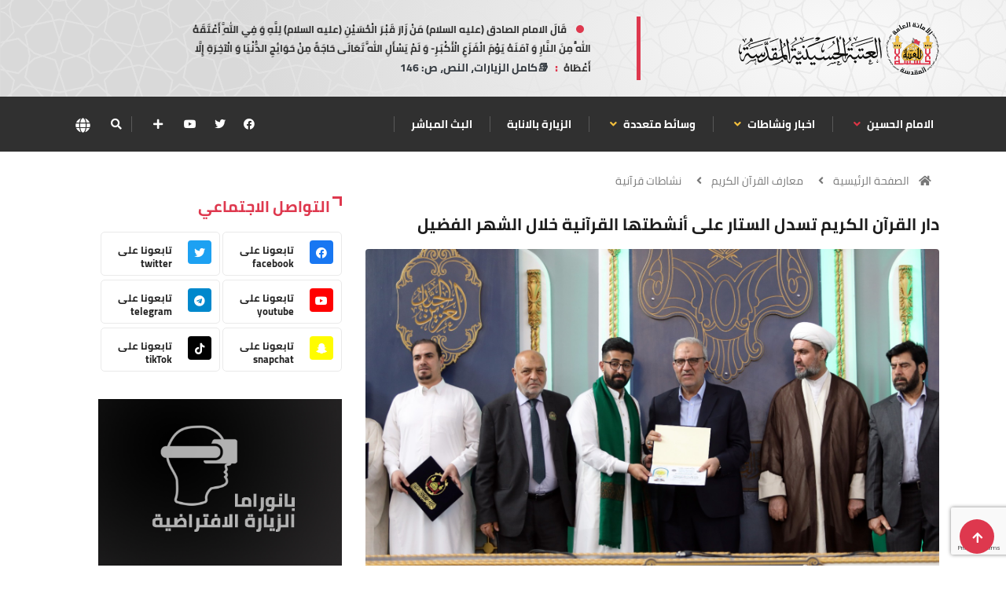

--- FILE ---
content_type: text/html; charset=UTF-8
request_url: https://imamhussain.org/arabic/38248
body_size: 12386
content:
 <!DOCTYPE html>
<html lang="ar">

<head>
    <meta charset="UTF-8">
	<meta http-equiv="X-UA-Compatible" content="IE=edge">
	<meta name="viewport" content="width=device-width, initial-scale=1, shrink-to-fit=no">
	<meta http-equiv="Cache-Control" content="no-cache, no-store, must-revalidate" />
	<meta http-equiv="Pragma" content="no-cache" />
	<meta http-equiv="Expires" content="0" />
	
	<META HTTP-EQUIV="Expires" CONTENT="Mon, 19 Jan 2026 00-10-46.' GMT">
	
	<title>دار القرآن الكريم تسدل الستار على أنشطتها القرآنية خلال الشهر الفضيل</title>
<meta name="apple-mobile-web-app-capable" content="yes" />
<meta name="Description" content="">
<meta name="keywords" content="الامام الحسين , البوابة , الالكترونية , الحسين" />
<meta name="generator" content="imamhussain IT" />
<link rel="canonical" href="https://imamhussain.org/arabic/38248" />
<link rel="icon" href="/statics/assets/images/flogo.svg" type="images/x-icon">
<meta itemprop="name" content="دار القرآن الكريم تسدل الستار على أنشطتها القرآنية خلال الشهر الفضيل">
<meta itemprop="description" content="">
<meta itemprop="image" content="https://imamhussain.org/filestorage/images/16820910366442ac1c5b3e9.jpeg">
<meta name="twitter:card" content="summary_large_image">
<meta name="twitter:site" content="@publisher_handle">
<meta name="twitter:title" content="دار القرآن الكريم تسدل الستار على أنشطتها القرآنية خلال الشهر الفضيل">
<meta name="twitter:description" content="">
<meta name="twitter:creator" content="@author_handle">
<meta name="twitter:image:src" content="https://imamhussain.org/filestorage/images/16820910366442ac1c5b3e9.jpeg">
<link rel="publisher" href="https://facebook.com/imamhussainorg" />
<meta property="og:locale" content="ar_AR" />
<meta property="og:title" content="دار القرآن الكريم تسدل الستار على أنشطتها القرآنية خلال الشهر الفضيل" />
<meta property="og:type" content="article" />
<meta property="og:url" content="https://imamhussain.org/arabic/38248" />
<meta property="og:image" content="https://imamhussain.org/filestorage/images/16820910366442ac1c5b3e9.jpeg" />
<meta property="og:description" content="" />
<meta property="og:site_name" content="العتبة الحسينية المقدسة" />
<meta property="article:publisher" content="https://facebook.com/imamhussainorg" />
<meta property="article:author" content="https://facebook.com/imamhussainorg" />
<meta property="article:section" content="" />
<script type="application/ld+json">
  {
    "@context": "http://schema.org",
    "@type": "NewsArticle",
    "headline": "دار القرآن الكريم تسدل الستار على أنشطتها القرآنية خلال الشهر الفضيل",
    "alternativeHeadline": "العتبة الحسينية المقدسة",
    "image": ["https://imamhussain.org/filestorage/images/16820910366442ac1c5b3e9.jpeg",
    "description": "",
    "articleBody": "العتبة الحسينية المقدسة"
  }
  </script>
    
 
   
 		<link rel="shortcut icon" href="statics/assets/images/flogo.svg" type="statics/assets/images/x-icon">
<link rel="icon" href="statics/assets/images/flogo.svg" type="images/x-icon">
<link rel="stylesheet" href="https://imamhussain.org/statics/assets/css/bootstrap.css">
<link rel="stylesheet" href="https://cdnjs.cloudflare.com/ajax/libs/font-awesome/5.15.3/css/all.min.css" />
<link rel="stylesheet" href="https://imamhussain.org/statics/assets/css/owl.carousel.min.css">
<link rel="stylesheet" href="https://imamhussain.org/statics/assets/css/owl.theme.default.min.css">
<link rel='stylesheet' href="https://imamhussain.org/statics/assets/css/swiper.min.css?v=0.0.1">

<link rel="stylesheet" href="https://imamhussain.org/statics/assets/css/magnific-popup.css">
<link rel="stylesheet" href="https://imamhussain.org/statics/assets/css/style.css?v=1.0.25">

<link rel="stylesheet" href="https://imamhussain.org/statics/assets/css/arab-style.css?v=0.0.3">


 

<link rel="stylesheet" href="https://cdn.jsdelivr.net/npm/@fancyapps/ui/dist/fancybox.css" />
<link rel="stylesheet" href="https://imamhussain.org/statics/assets/css/responsive.css?v=3">
<link rel="stylesheet" href="https://imamhussain.org/statics/assets/css/colorbox.css">
<link rel="stylesheet" href="https://imamhussain.org/statics/assets/css/font.css">
<link rel="stylesheet" href="//fonts.googleapis.com/earlyaccess/notonastaliqurdudraft.css">

	<!-- Google tag (gtag.js) -->
<script async src="https://www.googletagmanager.com/gtag/js?id=G-B7X09DKWM0"></script>
<script>
  window.dataLayer = window.dataLayer || [];
  function gtag(){dataLayer.push(arguments);}
  gtag('js', new Date());

  gtag('config', 'G-B7X09DKWM0');
</script>
</head>

<body class="arab">
	<!-- Header start -->

	<header id="header" class="header p-0">
    <div class="container">
        <div class="row align-items-center justify-content-between">
            <div class="col-md-3 col-sm-12">
                <div class="logo">

                    <a href="https://imamhussain.org/arabic">
                         
                          <img src="https://imamhussain.org/statics/assets/images/logo.svg" alt="logo" data-c="logo" aria-label="logo">
                                                
                    </a>
                    <div class="ts-date m-0 d-flex align-items-center font-weight-bold d-md-none justify-content-center">
                        <i class="fa fa-calendar-check-o mx-2"></i>
                        <div class="hijri_date d-none" style="font-size: 11px">
                             
                        </div>
                    </div>
                </div>
            </div><!-- logo col end -->
            

            <div class="col-md-8 col-sm-12 header-right d-none d-md-block">
                <section class="container-fluid p-0 con d-lg-flex justify-content-around bg-n">
                                                        
                         <div class="waid">
							<a href="#mss-popup" class="xs-modal-popup text-dark" data-c="lang" aria-label="lang">
								<strong class="dot">قَالَ الامام الصادق (عليه السلام) مَنْ زَارَ قَبْرَ الْحُسَيْنِ (عليه السلام) لِلَّهِ وَ فِي اللَّهِ أَعْتَقَهُ اللَّهُ مِنَ النَّارِ وَ آمَنَهُ يَوْمَ الْفَزَعِ الْأَكْبَرِ- وَ لَمْ يَسْأَلِ اللَّهَ تَعَالَى حَاجَةً مِنْ حَوَائِجِ الدُّنْيَا وَ الْآخِرَةِ إِلَّا أَعْطَاهُ</strong>
								<strong class="dots mx-2"> : </strong>
								<span>📚كامل الزيارات، النص، ص: 146</span>
							</a>

							<div class="zoom-anim-dialog mfp-hide modal-searchPanel ts-search-form text-center modal-dialog modal-lg "
								id="mss-popup" style="line-height: 2;">
								<strong class="dot text-light">قَالَ الامام الصادق (عليه السلام) مَنْ زَارَ قَبْرَ الْحُسَيْنِ (عليه السلام) لِلَّهِ وَ فِي اللَّهِ أَعْتَقَهُ اللَّهُ مِنَ النَّارِ وَ آمَنَهُ يَوْمَ الْفَزَعِ الْأَكْبَرِ- وَ لَمْ يَسْأَلِ اللَّهَ تَعَالَى حَاجَةً مِنْ حَوَائِجِ الدُّنْيَا وَ الْآخِرَةِ إِلَّا أَعْطَاهُ</strong>
								<strong class="dots"> : </strong>
								<span class="text-light text-right">📚كامل الزيارات، النص، ص: 146</span>
							</div>

						</div>
                                        <div class="ts-date brod m-0 d-lg-flex align-items-center font-weight-bold d-md-none">
                        <i class="fa fa-calendar-check-o mx-2"></i>
                        <div class="hijri_date">
                            
                        </div>
                    </div>
                    
                </section>
            </div><!-- header right end -->
        </div><!-- Row end -->
    </div><!-- Logo and banner area end -->
</header>	<!--/ Header end -->
	<div class="main-nav clearfix is-ts-sticky">
		<div class="container">
			<div class="row justify-content-between">
				<nav class="navbar navbar-expand-lg col-lg-8">
					<div class="site-nav-inner float-left">
						<button class="navbar-toggler" type="button" data-toggle="collapse"
							data-target="#navbarSupportedContent" aria-controls="navbarSupportedContent"
							aria-expanded="true" aria-label="Toggle navigation">
							<span class="fa fa-bars"></span>
						</button>
						<!-- End of Navbar toggler -->
						<div id="navbarSupportedContent" class="collapse navbar-collapse navbar-responsive-collapse">
							<ul class="nav navbar-nav p-0">
             <li class="dropdown" >
         <a data-toggle="dropdown"  href="https://imamhussain.org/arabic/imamhussain"> الامام الحسين                <i class="fa fa-angle-down text-danger"></i>
              
                 </a>
         <ul class="dropdown-menu" role="menu">
         
        <li>
            <a href="https://imamhussain.org/arabic/imam">سيرة الامام الحسين</a>
        </li> 
             
        <li>
            <a href="https://imamhussain.org/arabic/h-encyclopedia">الموسوعة الحسينية</a>
        </li> 
            </ul>  
          </li> 
                   <li class="dropdown" >
         <a data-toggle="dropdown"  href="https://imamhussain.org/arabic/news"> اخبار ونشاطات     
            <i class="fa fa-angle-down "></i>
           
                 </a>
         <ul class="dropdown-menu" role="menu">
         
        <li>
            <a href="https://imamhussain.org/arabic/news">اخبار وتقارير</a>
        </li> 
             
        <li>
            <a href="https://imamhussain.org/arabic/reports">نشاطات</a>
        </li> 
             
        <li>
            <a href="https://imamhussain.org/arabic/foreignnews">متابعات</a>
        </li> 
             
        <li>
            <a href="https://imamhussain.org/arabic/inpictures">التقارير المصورة</a>
        </li> 
             
        <li>
            <a href="https://imamhussain.org/arabic/sermonearchive">خطب الجمعة</a>
        </li> 
            </ul>  
          </li> 
                   <li class="dropdown" >
         <a data-toggle="dropdown"  href="#"> وسائط متعددة     
            <i class="fa fa-angle-down "></i>
           
                 </a>
         <ul class="dropdown-menu" role="menu">
         
        <li>
            <a href="https://pic.imamhussain.org">المكتبة الصورية</a>
        </li> 
             
        <li>
            <a href="/arabic/video">المكتبة الفيديوية</a>
        </li> 
             
        <li>
            <a href="https://publication.imamhussain.org/">الإصدارات</a>
        </li> 
             
        <li>
            <a href="https://pic.imamhussain.org/category/digital_gallery">المعرض الرقمي</a>
        </li> 
             
        <li>
            <a href="/arabic/liveradio">اذاعة صوت الحسين</a>
        </li> 
             
        <li>
            <a href="https://ih.lib.iq">مكتبة العتبة الحسينة المقدسة</a>
        </li> 
             
        <li>
            <a href="https://app.imamhussain.org/tours/">الزيارة الإفتراضية</a>
        </li> 
            </ul>  
          </li> 
               
      <li class="dropdown">
        <a  href="/arabic/message"> الزيارة بالانابة 
       </a>
      
     </li> 
               
      <li class="dropdown">
        <a  href="/arabic/live"> البث المباشر 
       </a>
      
     </li> 
          </ul>							<!--/ Nav ul end -->
						</div>
						<!--/ Collapse end -->

					</div><!-- Site Navbar inner end -->
				</nav>
				<!--/ Navigation end -->

				<div class="col-lg-4 text-right nav-social-wrap">
					<div class="top-social">
						<ul class="social list-unstyled">
																					                              <li><a href="https://www.facebook.com/imamhussainorg" data-c="facebook" aria-label="facebook" target="_blank"><i class="fab fa-facebook"></i></a></li>
							  														                              <li><a href="https://twitter.com/imamhussainorg" data-c="twitter" aria-label="twitter" target="_blank"><i class="fab fa-twitter"></i></a></li>
							  														                              <li><a href="https://www.youtube.com/@imamhussainorg1" data-c="youtube" aria-label="youtube" target="_blank"><i class="fab fa-youtube"></i></a></li>
							  																																																								<li>
								<div class="nav-search border-0">
                  <a href="#social-popup" class="xs-modal-popup">
                    <i class="icon fa fa-plus"></i>
                  </a>
                </div>
							</li>
						</ul>
					</div>
					<div class="zoom-anim-dialog mfp-hide modal-searchPanel ts-search-form" id="social-popup">
            <div class="modal-dialog modal-lg">
              <div class="modal-content">
                <div class="fl-footer-socials d-flex justify-content-center flex-wrap">
                                    <div>

                   
					<a href="https://www.facebook.com/imamhussainorg" data-c="facebook" aria-label="facebook" target="_blank" class="fl_footer_social_icon fl-primary-color-hv"><i class="fab fa-facebook"></i></a>
                  </div>
                                    <div>

                   
					<a href="https://twitter.com/imamhussainorg" data-c="twitter" aria-label="twitter" target="_blank" class="fl_footer_social_icon fl-primary-color-hv"><i class="fab fa-twitter"></i></a>
                  </div>
                                    <div>

                   
					<a href="https://www.youtube.com/@imamhussainorg1" data-c="youtube" aria-label="youtube" target="_blank" class="fl_footer_social_icon fl-primary-color-hv"><i class="fab fa-youtube"></i></a>
                  </div>
                                    <div>

                   
					<a href="https://t.me/imamhussain_ar" data-c="telegram" aria-label="telegram" target="_blank" class="fl_footer_social_icon fl-primary-color-hv"><i class="fab fa-telegram"></i></a>
                  </div>
                                    <div>

                   
					<a href="https://www.snapchat.com/add/imamhussainorg" data-c="snapchat" aria-label="snapchat" target="_blank" class="fl_footer_social_icon fl-primary-color-hv"><i class="fab fa-snapchat-ghost"></i></a>
                  </div>
                                    <div>

                   
					<a href="https://www.tiktok.com/@imamhussainorg" data-c="tikTok" aria-label="tikTok" target="_blank" class="fl_footer_social_icon fl-primary-color-hv"><i class="fab fa-tiktok"></i></a>
                  </div>
                                    
                </div>
              </div>
            </div>
          </div>
					<div class="nav-search">
						<a href="#search-popup" alt="search" class="xs-modal-popup" data-c="search" aria-label="search">
							<i class="icon fa fa-search"></i>
						</a>
					</div><!-- Search end -->
					<div class="nav-search border-0">
						<a href="#lang-popup" class="xs-modal-popup" data-c="lang" aria-label="lang">
							<img src="https://imamhussain.org/statics/assets/images/globe-solid.svg" alt="" style="height: 19px !important; width: 19px !important;">
						</a>
					</div><!-- Search end -->
					<div class="zoom-anim-dialog mfp-hide modal-searchPanel ts-search-form" id="search-popup">
						<div class="modal-dialog modal-lg">
							<div class="modal-content">
								<div class="xs-search-panel">
									<form class="ts-search-group" action="https://imamhussain.org/arabic/search">
										<div class="input-group">
												<input type="search" class="form-control" name="q" placeholder="بحث"
												value="">
											<button class="input-group-btn search-button" type="submit">
												<i class="icon fa fa-search"></i>
											</button>
										</div>
									</form>
								</div>
							</div>
						</div>
					</div><!-- End xs modal -->
					<div class="zoom-anim-dialog mfp-hide modal-searchPanel ts-search-form" id="lang-popup">
						<div class="modal-dialog modal-lg">
							<div class="modal-content">
								<!-- <div class="xs-search-panel">
									<form class="ts-search-group">
										<div class="input-group">
											<input type="search" class="form-control" name="s" placeholder="البث"
												value="">
											<button class="input-group-btn search-button">
												<i class="icon fa fa-search"></i>
											</button>
										</div>
									</form>
								</div> -->
								<div class="container-fluid p-0 pos-r">
									<div class="d-none d-md-flex justify-content-end zack1">
									</div>
									<div class="d-none d-md-flex justify-content-start zack2">
									</div>
									<div class="pos-a">
										<div class="d-flex justify-content-center mt-4">
											<img class="size-img-logo" src="https://imamhussain.org/statics/assets/images/ologo.svg"
												alt="العتبة الحسينية المقدسة">
										</div>
										<div class="d-flex justify-content-center mt-3">
											<object class="text-imam">
												<embed src="https://imamhussain.org/statics/assets/images/imamhussain1.svg">
											</object>
										</div>
										<div class="container mt-4">
											<div class="row justify-content-center">
																									<div class="col-md-6 col-lg-1 mx-3">
													<div class="d-flex justify-content-center temp d-e">
														<a href="https://imamhussain.org/arabic" class="font lang font-weight-bold ">العربية</a>
													</div>
												</div>	
																									<div class="col-md-6 col-lg-1 mx-3">
													<div class="d-flex justify-content-center temp d-e">
														<a href="https://imamhussain.org/english" class="font lang font-weight-bold ">English</a>
													</div>
												</div>	
																									<div class="col-md-6 col-lg-1 mx-3">
													<div class="d-flex justify-content-center temp d-e">
														<a href="https://imamhussain.org/persian" class="font lang font-weight-bold ">فارسي</a>
													</div>
												</div>	
																									<div class="col-md-6 col-lg-1 mx-3">
													<div class="d-flex justify-content-center temp d-e">
														<a href="https://imamhussain.org/urdu" class="font lang font-weight-bold ">اردو</a>
													</div>
												</div>	
																									<div class="col-md-6 col-lg-1 mx-3">
													<div class="d-flex justify-content-center temp d-e">
														<a href="https://imamhussain.org/french" class="font lang font-weight-bold ">Français</a>
													</div>
												</div>	
																									<div class="col-md-6 col-lg-1 mx-3">
													<div class="d-flex justify-content-center temp d-e">
														<a href="https://imamhussain.org/hausa" class="font lang font-weight-bold ">Hausa</a>
													</div>
												</div>	
																							</div>
										</div>
									</div>

								</div>
							</div>
						</div>
					</div><!-- End xs modal -->
				</div>
			</div>
			<!--/ Row end -->
		</div>
		<!--/ Container end -->
	</div>
	<!--/ Header end -->	<!-- marquee -->
  	  <div class=" marquee d-block d-lg-none">
		<nav class="marquee_cont">
			    		<a href="/arabic/" class="marquee_item">
				<span class="font font-weight-bold">الرئيسية </span>
			</a>
        	    		<a href="https://imamhussain.org/arabic/news_reports" class="marquee_item">
				<span class="font font-weight-bold">اخبار ونشاطات </span>
			</a>
        	    		<a href="/arabic/live/" class="marquee_item">
				<span class="font font-weight-bold">البث المباشر </span>
			</a>
        	    		<a href="/arabic/message" class="marquee_item">
				<span class="font font-weight-bold">الزيارة بالانابة </span>
			</a>
        	    		<a href="https://app.imamhussain.org/tours/" class="marquee_item">
				<span class="font font-weight-bold">بانوراما الزيارة الإفتراضية </span>
			</a>
        	    		<a href="https://pic.imamhussain.org/gallery" class="marquee_item">
				<span class="font font-weight-bold">معرض الصور </span>
			</a>
        	    		<a href="https://publication.imamhussain.org/" class="marquee_item">
				<span class="font font-weight-bold">الاصدارات </span>
			</a>
        	    		<a href="https://waha.imamhussain.org" class="marquee_item">
				<span class="font font-weight-bold">واحة المرأة </span>
			</a>
        	    		<a href="https://imamhussain.org/infographic" class="marquee_item">
				<span class="font font-weight-bold">انفوجرافيك </span>
			</a>
        	    		<a href="https://pic.imamhussain.org/gallery/category/digital_gallery" class="marquee_item">
				<span class="font font-weight-bold">المعرض الرقمي </span>
			</a>
        	    		<a href="https://imamhussain.org/arabic/elibrary" class="marquee_item">
				<span class="font font-weight-bold">المكتبة الالكترونية </span>
			</a>
        	    		<a href="https://imamhussain.org/arabic/islamicarts" class="marquee_item">
				<span class="font font-weight-bold">فنون إسلامية </span>
			</a>
        	    		<a href="https://imamhussain.org/arabic/heritage" class="marquee_item">
				<span class="font font-weight-bold">مركز إحياء التراث </span>
			</a>
        	    		<a href="https://imamhussain.org/h-encyclopedia" class="marquee_item">
				<span class="font font-weight-bold">موسوعة الامام الحسين </span>
			</a>
        	    		<a href="https://imamhussain.org/arabic/fridaysermon" class="marquee_item">
				<span class="font font-weight-bold">منبر الجمعة </span>
			</a>
        				
		</nav>
	</div>
  	
	<!-- marquee -->	


<div class="breadcrumb-section">
    <div class="container">
        <div class="row">
            <div class="col-12">
                            <ol class="breadcrumb">
                    <li>
                        <i class="fa fa-home"></i>
                            <a href="https://imamhussain.org/arabic">الصفحة الرئيسية</a>
                        <i class="fa fa-angle-left"></i>
                    </li>
                                         <li><a href="holy-quran">معارف القرآن الكريم</a>
                        <i class="fa fa-angle-left"></i> 
                    </li>  
                  
                                                             <li><a href="">نشاطات قرآنية</a></li>   
                                        
                    
                </ol>		
            </div>
        </div><!-- row end -->
    </div><!-- container end -->
</div>
<!-- breadcrumb end -->
<section class="main-content mt-2 pt-0">
    <div class="container">
        <div class="row ts-gutter-30">
            <div class="col-lg-8">
                <div class="single-post">
                    <div class="post-header-area">
                        <h1 class="post-title title-lg font ">دار القرآن الكريم تسدل الستار على أنشطتها القرآنية خلال الشهر الفضيل</h1>
                        
                    </div><!-- post-header-area end -->
                    <div class="post-content-area">
                        <div class="post-media mb-20">
                        
                        <a href="https://imamhussain.org/filestorage/images/16820910366442ac1c5b3e9.jpeg" data-fancybox="gallery">
                                <img src="https://imamhussain.org/filestorage/images/16820910366442ac1c5b3e9.jpeg" class="img-fluid rounded" alt="">
                            </a>
                                                        
                            
                        </div>
                        <ul class="post-meta pb-2">
                            <!-- <li>
                                <a href="#" class="post-cat jumaa"> </a>
                            </li> -->
                            <li><a href="#"><i class="fa fa-calendar-alt mx-1"></i>21/04/2023</a></li>
                           
                            <li><a href="#" class="view"><i class="fa fa-eye"></i> 2034 مشاهدة</a></li>
                            <li><a href="#"><i class="fa fa-history"></i>
                               
                            </a></li>
                            <li class="social-share">
                                <i class="shareicon fa fa-share-alt"></i>
                                <ul class="social-list">
                                    <li class="nm"><a data-social="facebook" class="facebook mx-1" href="https://www.facebook.com/sharer/sharer.php?u=https://imamhussain.org/arabic/38248" ><i class="fab fa-facebook fl"></i></a></li>
                                    <li class="nm"><a data-social="twitter" class="twitter mx-1" href="https://twitter.com/intent/tweet?text=https://imamhussain.org/arabic/38248 دار القرآن الكريم تسدل الستار على أنشطتها القرآنية خلال الشهر الفضيل" ><i class="fab fa-twitter fl"></i></a></li>
                                    <li class="nm"><a data-social="whatsapp" class="whatsapp mx-1" href="whatsapp://send?text=https://imamhussain.org/arabic/38248 دار القرآن الكريم تسدل الستار على أنشطتها القرآنية خلال الشهر الفضيل" ><i class="fab fa-whatsapp fl"></i></a></li>
                                    <li class="nm"><a data-social="whatsapp" class="whatsapp mx-1" href="https://telegram.me/share/url?url=https://imamhussain.org/arabic/38248 دار القرآن الكريم تسدل الستار على أنشطتها القرآنية خلال الشهر الفضيل" ><i class="fab fa-telegram fl"></i></a></li>
                                    <li class="nm"><a data-social="copy" class="copy mx-1"  id="copy_text" ><i class="fa fa-copy fl"></i></a></li>
                                </ul>
                            </li>
                        </ul>
                        <div class="post-content">
                                                        <p class="naskh mb-0"><p></p><p></p><p>اختتمت دار القرآن الكريم فعالياتها القرآنية الرمضانية التي أقامتها طيلة أيام شهر رمضان المبارك والمتضمنة العديد من الختمات والدورات القرآنية وأهمها الختمة القرآنية المرتلة في الصحن الحسيني الشريف حيث أقيم حفل لتكريم المشاركين فيها.</p><p>وقال مسؤول مركز الإعلام القرآني الأستاذ كرار الشمري: "بتوفيق من الله تعالى وببركة الإمام الحسين (عليه السلام) اختتمت دار القرآن الكريم هذا اليوم فعالياتها القرآنية في مركز الدار في كربلاء المقدسة وفروعها المحلية والتي شملت الختمة القرآنية الرمضانية المقامة داخل الصحن الشريف وتم قراءة آخر أجزائها وبثها عبر قناة كربلاء الفضائية ومواقع التواصل الاجتماعي لدار القرآن الكريم".</p><p>وأضاف الشمري: "أقيم حفل الختام بعد الانتهاء من الختمة الرمضانية وبمشاركة الأمين العام للعتبة الحسينية المقدسة الحاج حسن رشيد العبايجي وتكريم القراء المشاركين ولجنة التنظيم إضافة لمسؤولي الأقسام المساهِمة في إنجاح الختمة القرآنية".</p><p>وتابع الشمري "كما اختتمت الدار (97) ختمة مرتلة في إحدى عشرة محافظة عراقية و (20) ختمة قرآنية مرتلة شارك فيها طلاب من (18) جامعة عراقية وهذه الختمات هي ضمن المشروع القرآني في الجامعات والمعاهد العراقية، بالإضافة إلى (7) ختمات قرآنية مرتلة لأقسام العتبة الحسينية المقدسة"</p>
                            </p>
                           
                        </div>
                                                <h4>المرفقات</h4>
                           <div class="gallery-img clearfix p-h">
                                                                                        <a href="https://imamhussain.org/filestorage/images/16820910366442ac1c0bd66.jpeg"  data-fancybox="gallery" target="_blank">
                                <img src="https://imamhussain.org/filestorage/images/thumb/16820910366442ac1c0bd66.jpeg" alt="">
                                </a> 
                                                                                                                        <a href="https://imamhussain.org/filestorage/images/16820910366442ac1ca71d1.jpeg"  data-fancybox="gallery" target="_blank">
                                <img src="https://imamhussain.org/filestorage/images/thumb/16820910366442ac1ca71d1.jpeg" alt="">
                                </a> 
                                                                                                                        <a href="https://imamhussain.org/filestorage/images/16820910376442ac1d22ba4.jpeg"  data-fancybox="gallery" target="_blank">
                                <img src="https://imamhussain.org/filestorage/images/thumb/16820910376442ac1d22ba4.jpeg" alt="">
                                </a> 
                                                                                                                        <a href="https://imamhussain.org/filestorage/images/16820910376442ac1d747ab.jpeg"  data-fancybox="gallery" target="_blank">
                                <img src="https://imamhussain.org/filestorage/images/thumb/16820910376442ac1d747ab.jpeg" alt="">
                                </a> 
                                                                                                                        <a href="https://imamhussain.org/filestorage/images/16820910376442ac1dbf277.jpeg"  data-fancybox="gallery" target="_blank">
                                <img src="https://imamhussain.org/filestorage/images/thumb/16820910376442ac1dbf277.jpeg" alt="">
                                </a> 
                                                                                                                        <a href="https://imamhussain.org/filestorage/images/16820910386442ac1e1fca1.jpeg"  data-fancybox="gallery" target="_blank">
                                <img src="https://imamhussain.org/filestorage/images/thumb/16820910386442ac1e1fca1.jpeg" alt="">
                                </a> 
                                                                                                                        <a href="https://imamhussain.org/filestorage/images/16820910386442ac1e69394.jpeg"  data-fancybox="gallery" target="_blank">
                                <img src="https://imamhussain.org/filestorage/images/thumb/16820910386442ac1e69394.jpeg" alt="">
                                </a> 
                                                                                                                        <a href="https://imamhussain.org/filestorage/images/16820910386442ac1eb452c.jpeg"  data-fancybox="gallery" target="_blank">
                                <img src="https://imamhussain.org/filestorage/images/thumb/16820910386442ac1eb452c.jpeg" alt="">
                                </a> 
                                                                                                                        <a href="https://imamhussain.org/filestorage/images/16820910396442ac1f11a5e.jpeg"  data-fancybox="gallery" target="_blank">
                                <img src="https://imamhussain.org/filestorage/images/thumb/16820910396442ac1f11a5e.jpeg" alt="">
                                </a> 
                                                                                                                        <a href="https://imamhussain.org/filestorage/images/16820910396442ac1f6ada4.jpeg"  data-fancybox="gallery" target="_blank">
                                <img src="https://imamhussain.org/filestorage/images/thumb/16820910396442ac1f6ada4.jpeg" alt="">
                                </a> 
                                                                                                                        <a href="https://imamhussain.org/filestorage/images/16820910396442ac1fb3ebe.jpeg"  data-fancybox="gallery" target="_blank">
                                <img src="https://imamhussain.org/filestorage/images/thumb/16820910396442ac1fb3ebe.jpeg" alt="">
                                </a> 
                                                                                                                        <a href="https://imamhussain.org/filestorage/images/16820910406442ac2017a7a.jpeg"  data-fancybox="gallery" target="_blank">
                                <img src="https://imamhussain.org/filestorage/images/thumb/16820910406442ac2017a7a.jpeg" alt="">
                                </a> 
                                                                                                                        <a href="https://imamhussain.org/filestorage/images/16820910406442ac2061196.jpeg"  data-fancybox="gallery" target="_blank">
                                <img src="https://imamhussain.org/filestorage/images/thumb/16820910406442ac2061196.jpeg" alt="">
                                </a> 
                                                                                                                        <a href="https://imamhussain.org/filestorage/images/16820910406442ac20bb529.jpeg"  data-fancybox="gallery" target="_blank">
                                <img src="https://imamhussain.org/filestorage/images/thumb/16820910406442ac20bb529.jpeg" alt="">
                                </a> 
                                                                                                                        <a href="https://imamhussain.org/filestorage/images/16820910416442ac211e08b.jpeg"  data-fancybox="gallery" target="_blank">
                                <img src="https://imamhussain.org/filestorage/images/thumb/16820910416442ac211e08b.jpeg" alt="">
                                </a> 
                                                                                                                        <a href="https://imamhussain.org/filestorage/images/16820910416442ac21698db.jpeg"  data-fancybox="gallery" target="_blank">
                                <img src="https://imamhussain.org/filestorage/images/thumb/16820910416442ac21698db.jpeg" alt="">
                                </a> 
                                                                                                                        <a href="https://imamhussain.org/filestorage/images/16820910416442ac21b77be.jpeg"  data-fancybox="gallery" target="_blank">
                                <img src="https://imamhussain.org/filestorage/images/thumb/16820910416442ac21b77be.jpeg" alt="">
                                </a> 
                                                                                    </div>  
                                                                                                                     </div><!-- post-content-area end -->
                    <div class="post-footer">
                        <div class="tag-lists pb-3">
                            <span>وسوم : </span>
                                                          
                        </div><!-- tag lists -->
                        
                                                                            
                                                <div class="comments-form">
								<h3 class="title-normal font">اترك تعليق</h3>
								<form method="POST" action="#">
                                   <input type="hidden" name="_token" value="vUapD8ga3ItDQ5w0xi1vn1nE4NjGZWWTU06HDOlP">									<div class="row">
										<div class="col-md-12">
											<div class="form-group">
												<textarea class="form-control input-msg required-field" name="text" id="message" placeholder="اكتب التعليق" rows="10" required=""></textarea>
											</div>
										</div><!-- Col end -->
		
										<div class="col-md-12">
											<div class="form-group">
												<input class="form-control" name="name" id="name" placeholder="اسمك" type="text" required="" value="">
											</div>
										</div><!-- Col end -->
		
										<div class="col-md-12">
											<div class="form-group">
												<input class="form-control" name="email" id="email" placeholder="بريدك الالكتروني" type="email" required="" >
                                                <input type="hidden" name="recaptcha" id="recaptcha">
											</div>
										</div>
									</div><!-- Form row end -->
									<div class="clearfix">
                                        <input type="hidden" name="post_id" value="56433">
                                        <input type="hidden" name="lang_id" value="1">
										<button class="comments-btn btn-primary" type="submit"> <i class="fa fa-comment mx-2"></i>ارسال</button> 
									</div>
								</form><!-- Form end -->
							</div>
                                                   
                        <div class="post-navigation clearfix">
                                                            <div class="post-previous float-left">
                                <a href="https://imamhussain.org/arabic/38247">
                                    <img src="https://imamhussain.org/filestorage/images/thumb/16820893256442a56d663d5.jpg" alt="">
                                    <span>السابق</span>
                                    <p class="font">
                                       على مدى أيام الشهر الفضيل.. (30) موهوباً من العتبة الحسينية يقيمون ختمة قرآنية في مجموعة الوارث التربوية
                                    </p>
                                </a>
                            </div>  
                                                                                       <div class="post-next float-right">
                                <a href="https://imamhussain.org/arabic/38249">
                                    <img src="https://imamhussain.org/filestorage/images/thumb/1682135496644359c8604f6.jpg" alt="">
                                    <span>التالي</span>
                                    <p class="font">
                                        بالصور: لقطات حصرية لحشود الزائرين في كربلاء المقدسة خلال صلاة العيد بجوار مرقدي الامام الحسين واخيه العباس (ع)
                                    </p>
                                </a>
                            </div> 
                                                        
                        </div><!-- post navigation -->
                        <div class="gap-30"></div>
                        <!-- realted post start -->
                        <div class="">
                       
                        </div>
                        <div class="related-post">
                            <h2 class="block-title">
                                <span class="title-angle-shap font">قد يعجبك ايضاً</span>
                            </h2>
                                                    </div>
                        
                        <!-- realted post end -->
                        <div class="gap-30"></div>
                    </div>
                </div><!-- single-post end -->
            </div><!-- col-lg-8 -->
            <div class="col-lg-4">
                <div class="sidebar">
    <div class="sidebar-widget social-widget">
        <h2 class="block-title">
            <span class="title-angle-shap font"> التواصل الاجتماعي</span>
        </h2>
        <div class="sidebar-social">
            <ul class="ts-social-list">
                                <li class="ts-facebook">
                    <a href="https://www.facebook.com/imamhussainorg" target="_blank">
                        <i class="tsicon fab fa-facebook" style="background:#1877f2 !important"></i>
                        <div class="count">
                            <b>تابعونا على</b>
                            <span class="font-weight-bold">facebook</span>
                        </div>
                    </a>
                </li>
                                <li class="ts-facebook">
                    <a href="https://twitter.com/imamhussainorg" target="_blank">
                        <i class="tsicon fab fa-twitter" style="background:#1da1f2 !important"></i>
                        <div class="count">
                            <b>تابعونا على</b>
                            <span class="font-weight-bold">twitter</span>
                        </div>
                    </a>
                </li>
                                <li class="ts-facebook">
                    <a href="https://www.youtube.com/@imamhussainorg1" target="_blank">
                        <i class="tsicon fab fa-youtube" style="background:#ff0000 !important"></i>
                        <div class="count">
                            <b>تابعونا على</b>
                            <span class="font-weight-bold">youtube</span>
                        </div>
                    </a>
                </li>
                                <li class="ts-facebook">
                    <a href="https://t.me/imamhussain_ar" target="_blank">
                        <i class="tsicon fab fa-telegram" style="background:#0088cc !important"></i>
                        <div class="count">
                            <b>تابعونا على</b>
                            <span class="font-weight-bold">telegram</span>
                        </div>
                    </a>
                </li>
                                <li class="ts-facebook">
                    <a href="https://www.snapchat.com/add/imamhussainorg" target="_blank">
                        <i class="tsicon fab fa-snapchat-ghost" style="background:#fffc00 !important"></i>
                        <div class="count">
                            <b>تابعونا على</b>
                            <span class="font-weight-bold">snapchat</span>
                        </div>
                    </a>
                </li>
                                <li class="ts-facebook">
                    <a href="https://www.tiktok.com/@imamhussainorg" target="_blank">
                        <i class="tsicon fab fa-tiktok" style="background:#010101 !important"></i>
                        <div class="count">
                            <b>تابعونا على</b>
                            <span class="font-weight-bold">tikTok</span>
                        </div>
                    </a>
                </li>
                
            </ul><!-- social list -->
        </div>
    </div>
    <!-- widget end -->

    <div class="sidebar-widget ads-widget2 mt-20">
        <div class="ads-image2">
            <a href="https://app.imamhussain.org/tours/" target="_blank">
                <img class="img-fluid" src="/statics/assets/images/bano.jpg" alt="">
            </a>
        </div>
    </div><!-- widget end -->
    <div class="sidebar-widget featured-tab post-tab">
        <ul class="nav nav-tabs">
            <li class="nav-item">
                <a class="nav-link animated fadeIn active" href="#post_tab_a" data-toggle="tab">
                    <span class="tab-head">
                        <span class="tab-text-title font">آخر المواضيع</span>
                    </span>
                </a>
            </li>
            <li class="nav-item">
                <a class="nav-link animated fadeIn " href="#post_tab_c" data-toggle="tab">
                    <span class="tab-head">
                        <span class="tab-text-title font">اختيار المحررين</span>
                    </span>
                </a>
            </li>
            <li class="nav-item">
                <a class="nav-link animated fadeIn" href="#post_tab_b" data-toggle="tab">
                    <span class="tab-head">
                        <span class="tab-text-title font">الاكثر مشاهدة</span>
                    </span>
                </a>
            </li>
        </ul>
        <div class="gap-50 d-none d-md-block"></div>
        <div class="row">
            <div class="col-12">
                <div class="tab-content">
                    <div class="tab-pane animated fadeInRight active" id="post_tab_a">
                        <div class="list-post-block">
                            <ul class="list-post">
                                                                                                <li>
                                    <div class="post-block-style media">
                                                                                <div class="post-thumb">
                                            <a href="https://imamhussain.org/arabic/49350">
                                                <img class="img-fluid"
                                                    src="https://imamhussain.org/filestorage/images/thumb/1768725787696c9d1b185e1.jpg"
                                                    alt="">
                                            </a>
                                            <!-- <span class="tab-post-count">1</span> -->
                                        </div><!-- Post thumb end -->
                                                                                <div class="post-content media-body">
                                            <div class="grid-category">
                                                <a class="post-cat mhrm-color font" href=""></a>
                                            </div>
                                            <h2 class="post-title font">
                                                <a
                                                    href="https://imamhussain.org/arabic/49350">بأجواء إيمانية.. قسم الشؤون الدينية في العتبة الحسينية يحتفي بتكليف (350) فتاة ف...</a>
                                            </h2>
                                            <div class="post-meta mb-7">
                                                <span class="post-date"><i
                                                        class="fa fa-clock-o m-1"></i>18/01/2026</span>
                                            </div>
                                        </div><!-- Post content end -->
                                    </div><!-- Post block style end -->
                                </li><!-- Li 1 end -->
                                                                                                <li>
                                    <div class="post-block-style media">
                                                                                <div class="post-thumb">
                                            <a href="https://imamhussain.org/arabic/49348">
                                                <img class="img-fluid"
                                                    src="https://imamhussain.org/filestorage/images/thumb/1768725222696c9ae6996d6.jpg"
                                                    alt="">
                                            </a>
                                            <!-- <span class="tab-post-count">2</span> -->
                                        </div><!-- Post thumb end -->
                                                                                <div class="post-content media-body">
                                            <div class="grid-category">
                                                <a class="post-cat mhrm-color font" href="news_reports">اخبار وتقارير</a>
                                            </div>
                                            <h2 class="post-title font">
                                                <a
                                                    href="https://imamhussain.org/arabic/49348">قرابة (5) آلاف مراجع.. مركز الامام الهادي(ع) لاعتلال العضلات والاعصاب التابع للع...</a>
                                            </h2>
                                            <div class="post-meta mb-7">
                                                <span class="post-date"><i
                                                        class="fa fa-clock-o m-1"></i>18/01/2026</span>
                                            </div>
                                        </div><!-- Post content end -->
                                    </div><!-- Post block style end -->
                                </li><!-- Li 1 end -->
                                                                                                <li>
                                    <div class="post-block-style media">
                                                                                <div class="post-thumb">
                                            <a href="https://imamhussain.org/arabic/49347">
                                                <img class="img-fluid"
                                                    src="https://imamhussain.org/filestorage/images/thumb/1768725559696c9c372382f.jpg"
                                                    alt="">
                                            </a>
                                            <!-- <span class="tab-post-count">3</span> -->
                                        </div><!-- Post thumb end -->
                                                                                <div class="post-content media-body">
                                            <div class="grid-category">
                                                <a class="post-cat mhrm-color font" href="inpictures">التقارير المصورة</a>
                                            </div>
                                            <h2 class="post-title font">
                                                <a
                                                    href="https://imamhussain.org/arabic/49347">بالصور: العراق لرئة صحية.. حملة روح ورية الثانية مبادرة وطنية برعاية العتبة الحس...</a>
                                            </h2>
                                            <div class="post-meta mb-7">
                                                <span class="post-date"><i
                                                        class="fa fa-clock-o m-1"></i>18/01/2026</span>
                                            </div>
                                        </div><!-- Post content end -->
                                    </div><!-- Post block style end -->
                                </li><!-- Li 1 end -->
                                                                                                <li>
                                    <div class="post-block-style media">
                                                                                <div class="post-thumb">
                                            <a href="https://imamhussain.org/arabic/49346">
                                                <img class="img-fluid"
                                                    src="https://imamhussain.org/filestorage/images/thumb/1768726418696c9f9231550.jpg"
                                                    alt="">
                                            </a>
                                            <!-- <span class="tab-post-count">4</span> -->
                                        </div><!-- Post thumb end -->
                                                                                <div class="post-content media-body">
                                            <div class="grid-category">
                                                <a class="post-cat mhrm-color font" href="news_reports">اخبار وتقارير</a>
                                            </div>
                                            <h2 class="post-title font">
                                                <a
                                                    href="https://imamhussain.org/arabic/49346">بالفيديو: لبحث آفاق التعاون.. متحف العتبة الحسينية يستقبل وفدا آثاريا عراقيا- أج...</a>
                                            </h2>
                                            <div class="post-meta mb-7">
                                                <span class="post-date"><i
                                                        class="fa fa-clock-o m-1"></i>18/01/2026</span>
                                            </div>
                                        </div><!-- Post content end -->
                                    </div><!-- Post block style end -->
                                </li><!-- Li 1 end -->
                                
                            </ul><!-- List post end -->
                        </div>
                    </div>
                    <div class="tab-pane animated fadeInRight" id="post_tab_c">
                        <div class="list-post-block">
                            <ul class="list-post">
                                                                                                <li>
                                    <div class="post-block-style media">
                                        <div class="post-thumb">
                                            <a href="https://imamhussain.org/arabic/49348">
                                                <img class="img-fluid"
                                                    src="https://imamhussain.org/filestorage/images/thumb/1768725222696c9ae6996d6.jpg"
                                                    alt="">
                                            </a>
                                            <!-- <span class="tab-post-count">1</span> -->
                                        </div><!-- Post thumb end -->

                                        <div class="post-content media-body">
                                            <div class="grid-category">
                                                <a class="post-cat mhrm-color font" href="news_reports">اخبار وتقارير</a>
                                            </div>
                                            <h2 class="post-title font">
                                                <a
                                                    href="https://imamhussain.org/arabic/49348">قرابة (5) آلاف مراجع.. مركز الامام الهادي(ع) لاعتلال العضلات والاعصاب التابع للع...</a>
                                            </h2>
                                            <div class="post-meta mb-7">
                                                <span class="post-date"><i
                                                        class="fa fa-clock-o m-1"></i>18/01/2026</span>
                                            </div>
                                        </div><!-- Post content end -->
                                    </div><!-- Post block style end -->
                                </li><!-- Li 1 end -->
                                                                                                <li>
                                    <div class="post-block-style media">
                                        <div class="post-thumb">
                                            <a href="https://imamhussain.org/arabic/49347">
                                                <img class="img-fluid"
                                                    src="https://imamhussain.org/filestorage/images/thumb/1768725559696c9c372382f.jpg"
                                                    alt="">
                                            </a>
                                            <!-- <span class="tab-post-count">2</span> -->
                                        </div><!-- Post thumb end -->

                                        <div class="post-content media-body">
                                            <div class="grid-category">
                                                <a class="post-cat mhrm-color font" href="inpictures">التقارير المصورة</a>
                                            </div>
                                            <h2 class="post-title font">
                                                <a
                                                    href="https://imamhussain.org/arabic/49347">بالصور: العراق لرئة صحية.. حملة روح ورية الثانية مبادرة وطنية برعاية العتبة الحس...</a>
                                            </h2>
                                            <div class="post-meta mb-7">
                                                <span class="post-date"><i
                                                        class="fa fa-clock-o m-1"></i>18/01/2026</span>
                                            </div>
                                        </div><!-- Post content end -->
                                    </div><!-- Post block style end -->
                                </li><!-- Li 1 end -->
                                                                                                <li>
                                    <div class="post-block-style media">
                                        <div class="post-thumb">
                                            <a href="https://imamhussain.org/arabic/49346">
                                                <img class="img-fluid"
                                                    src="https://imamhussain.org/filestorage/images/thumb/1768726418696c9f9231550.jpg"
                                                    alt="">
                                            </a>
                                            <!-- <span class="tab-post-count">3</span> -->
                                        </div><!-- Post thumb end -->

                                        <div class="post-content media-body">
                                            <div class="grid-category">
                                                <a class="post-cat mhrm-color font" href="news_reports">اخبار وتقارير</a>
                                            </div>
                                            <h2 class="post-title font">
                                                <a
                                                    href="https://imamhussain.org/arabic/49346">بالفيديو: لبحث آفاق التعاون.. متحف العتبة الحسينية يستقبل وفدا آثاريا عراقيا- أج...</a>
                                            </h2>
                                            <div class="post-meta mb-7">
                                                <span class="post-date"><i
                                                        class="fa fa-clock-o m-1"></i>18/01/2026</span>
                                            </div>
                                        </div><!-- Post content end -->
                                    </div><!-- Post block style end -->
                                </li><!-- Li 1 end -->
                                                                                                <li>
                                    <div class="post-block-style media">
                                        <div class="post-thumb">
                                            <a href="https://imamhussain.org/arabic/49345">
                                                <img class="img-fluid"
                                                    src="https://imamhussain.org/filestorage/images/thumb/1768726231696c9ed743208.jpg"
                                                    alt="">
                                            </a>
                                            <!-- <span class="tab-post-count">4</span> -->
                                        </div><!-- Post thumb end -->

                                        <div class="post-content media-body">
                                            <div class="grid-category">
                                                <a class="post-cat mhrm-color font" href="inpictures">التقارير المصورة</a>
                                            </div>
                                            <h2 class="post-title font">
                                                <a
                                                    href="https://imamhussain.org/arabic/49345">بالصور: في ذكرى المبعث النبوي الشريف.. لافتات الفرح تتصدر أروقة الصحن الحسيني</a>
                                            </h2>
                                            <div class="post-meta mb-7">
                                                <span class="post-date"><i
                                                        class="fa fa-clock-o m-1"></i>18/01/2026</span>
                                            </div>
                                        </div><!-- Post content end -->
                                    </div><!-- Post block style end -->
                                </li><!-- Li 1 end -->
                                                            </ul><!-- List post end -->
                        </div>
                    </div><!-- Tab pane 2 end -->
                    <!-- Tab pane 1 end -->
                    <div class="tab-pane animated fadeInRight " id="post_tab_b">
                        <div class="list-post-block">
                            <ul class="list-post">
                                                                                                <li>
                                    <div class="post-block-style media">
                                        <div class="post-thumb">
                                            <a href="https://imamhussain.org/arabic/49105">
                                                <img class="img-fluid"
                                                    src="https://imamhussain.org/filestorage/images/thumb/1767516888695a2ad849ac6.jpg"
                                                    alt="">
                                            </a>
                                            <!-- <span class="tab-post-count">1</span> -->
                                        </div><!-- Post thumb end -->

                                        <div class="post-content media-body">
                                            <div class="grid-category">
                                                <a class="post-cat mhrm-color font" href="news_reports">اخبار وتقارير</a>
                                            </div>
                                            <h2 class="post-title font">
                                                <a
                                                    href="https://imamhussain.org/arabic/49105">بالفيديو والصور: لتنظيم دخول الزائرين.. العتبة الحسينية تفتتح بوابة الزهراء(ع) ب...</a>
                                            </h2>
                                            <div class="post-meta mb-7">
                                        <span class="post-date p-0"><i class="fa fa-clock m-1"></i>04/01/2026</span>
                                        <span class="post-date p-0"><i class="fa fa-eye m-1"></i></span>
                                            </div>
                                        </div><!-- Post content end -->
                                    </div>
                                    <!-- Post block style end -->
                                </li><!-- Li 1 end -->
                                                                                                <li>
                                    <div class="post-block-style media">
                                        <div class="post-thumb">
                                            <a href="https://imamhussain.org/arabic/49163">
                                                <img class="img-fluid"
                                                    src="https://imamhussain.org/filestorage/images/thumb/1767770606695e09eecf439.jpg"
                                                    alt="">
                                            </a>
                                            <!-- <span class="tab-post-count">2</span> -->
                                        </div><!-- Post thumb end -->

                                        <div class="post-content media-body">
                                            <div class="grid-category">
                                                <a class="post-cat mhrm-color font" href="news_reports">اخبار وتقارير</a>
                                            </div>
                                            <h2 class="post-title font">
                                                <a
                                                    href="https://imamhussain.org/arabic/49163">مشروع التوسعة الكبرى في كربلاء… نقلة نوعية لاستيعاب أكثر من مليون زائر حول مرقد...</a>
                                            </h2>
                                            <div class="post-meta mb-7">
                                        <span class="post-date p-0"><i class="fa fa-clock m-1"></i>07/01/2026</span>
                                        <span class="post-date p-0"><i class="fa fa-eye m-1"></i></span>
                                            </div>
                                        </div><!-- Post content end -->
                                    </div>
                                    <!-- Post block style end -->
                                </li><!-- Li 1 end -->
                                                                                                <li>
                                    <div class="post-block-style media">
                                        <div class="post-thumb">
                                            <a href="https://imamhussain.org/arabic/49065">
                                                <img class="img-fluid"
                                                    src="https://imamhussain.org/filestorage/images/thumb/17672530776956245536c19.jpg"
                                                    alt="">
                                            </a>
                                            <!-- <span class="tab-post-count">3</span> -->
                                        </div><!-- Post thumb end -->

                                        <div class="post-content media-body">
                                            <div class="grid-category">
                                                <a class="post-cat mhrm-color font" href="news_reports">اخبار وتقارير</a>
                                            </div>
                                            <h2 class="post-title font">
                                                <a
                                                    href="https://imamhussain.org/arabic/49065">تزامنا مع ذكرى ولادة الإمام علي (ع).. مجمع الإمام الحسين (ع) الطبي التابع للعتبة...</a>
                                            </h2>
                                            <div class="post-meta mb-7">
                                        <span class="post-date p-0"><i class="fa fa-clock m-1"></i>01/01/2026</span>
                                        <span class="post-date p-0"><i class="fa fa-eye m-1"></i></span>
                                            </div>
                                        </div><!-- Post content end -->
                                    </div>
                                    <!-- Post block style end -->
                                </li><!-- Li 1 end -->
                                                                                                <li>
                                    <div class="post-block-style media">
                                        <div class="post-thumb">
                                            <a href="https://imamhussain.org/arabic/48837">
                                                <img class="img-fluid"
                                                    src="https://imamhussain.org/filestorage/images/thumb/1765611744693d18e044054.jpg"
                                                    alt="">
                                            </a>
                                            <!-- <span class="tab-post-count">4</span> -->
                                        </div><!-- Post thumb end -->

                                        <div class="post-content media-body">
                                            <div class="grid-category">
                                                <a class="post-cat mhrm-color font" href="news_reports">اخبار وتقارير</a>
                                            </div>
                                            <h2 class="post-title font">
                                                <a
                                                    href="https://imamhussain.org/arabic/48837">بعد أكثر من (20) يوما.. العتبة الحسينية تعلن انتهاء أعمال بعثة الإغاثة الخاصة بت...</a>
                                            </h2>
                                            <div class="post-meta mb-7">
                                        <span class="post-date p-0"><i class="fa fa-clock m-1"></i>20/12/2025</span>
                                        <span class="post-date p-0"><i class="fa fa-eye m-1"></i></span>
                                            </div>
                                        </div><!-- Post content end -->
                                    </div>
                                    <!-- Post block style end -->
                                </li><!-- Li 1 end -->
                                                            </ul><!-- List post end -->
                        </div>
                    </div><!-- Tab pane 2 end -->

                </div><!-- tab content -->
            </div>
        </div>
    </div><!-- widget end -->

    

</div>
            </div><!-- sidebar col end -->
                        <div class="col-12">
                        <a href="https://app.imamhussain.org/tours/ashura/" target="_blank"><img src="https://tmp.imamhussain.org/images/vs/5.jpg" class="w-100"></a>                        </div>
        </div><!-- row end -->
    </div><!-- container end -->
</section><!-- category-layout end -->

	<footer class="fl--footer fl-footer-light_logo cf" style="background-image:url(/statics/assets/images/bg3-image.jpg);
background-size: cover;
    background-position-y: bottom;">
    <div class="page_footer_mask" style="background-color:#000000c4"></div>
    <div class="fl-footer-container">
        <div class="fl-top-footer"> 
            <!--Footer Logo-->
            <div class="fl--logo-container ">
                <div class="fl--logo-light">

                    <div >
                        <img src="/statics/assets/images/ologo.svg" alt="logo" class="logo_light">
                        <img src="/statics/assets/images/imamhussain1.svg" alt="logo" class="logo_light1">
                    </div>

                </div>

            </div>

            <div class="fl-footer__info ">
                <!--Footer Text-->	
                <p class="font">
                    <span class="font-weight-bold">بوابة الامام الحسين الالكترونية</span> <br>
                    هنا يتم نشر كل ما يخص العتبة الحسينية المقدسة من اخبار ومشاريع و توجيهات ...... </p>
            </div>

            <div class="row ">
                <div class="fl-footer-column col-md-3 d-flex justify-content-center mb-4">
                    <div class="fl-footer-sidebar">
                        <div class="sidebar_container cf">
                            <div id="nav_menu-9" class="widget widget_nav_menu text-center">
                              <a href="https://imamhussain.org/arabic/contact"><h5 class="fl-widget--title colors">اتصل بنا</h5></a>  
                                <img src="/statics/assets/images/ddh.png" alt="">
                                <div class="menu-footer-menu-one-container">
                                    <ul id="menu-footer-menu-one" class="menu colors">
                                        <li id="menu-item-243"
                                            class="menu-item menu-item-type-custom menu-item-object-custom menu-item-243 ">
                                       
                                            <a href="mailto:info@imamhussain.org">info@imamhussain.org</a>
                                        </li> 
                                        <li id="menu-item-244"
                                            class="menu-item menu-item-type-custom menu-item-object-custom menu-item-244">
                                          
                                            <a href="mailto:maktab@imamhussain.org">maktab@imamhussain.org</a></li>
                                            <li id="menu-item-244"
                                            class="menu-item menu-item-type-custom menu-item-object-custom menu-item-244">
                                          
                                            <a href="mailto:media@imamhussain.org">media@imamhussain.org</a></li>
                                        <li id="menu-item-246"
                                            class="menu-item menu-item-type-custom menu-item-object-custom menu-item-246">
                                            <span class=" m-2"> الرقم المجاني</span>
                                            <span>174</span>
                                        </li>
                                        <li id="menu-item-244"
                                            class="menu-item menu-item-type-custom menu-item-object-custom menu-item-244">
                                          
                                            <a href="https://donations.ih.iq/Donation/Create" target="_blank">الحساب المالي للعتبة الحسينية المقدسة</a></li>
                                      
                                    </ul>
                                </div> 
                            </div>
                        </div>
                    </div>
                </div>
                <div class="fl-footer-column col-md-3 d-flex justify-content-center mb-4">
                    <div class="fl-footer-sidebar">	
                        <div class="sidebar_container cf">
                            <div id="nav_menu-8" class="widget widget_nav_menu text-center">
                                <h5 class="fl-widget--title colors">خدمات</h5>
                                <img src="/statics/assets/images/ddh.png" alt="">
                                <div class="menu-footer-menu-two-container">
                                    <ul id="menu-footer-menu-two" class="menu colors">
                                        <li id="menu-item-249"
                                            class="menu-item menu-item-type-custom menu-item-object-custom menu-item-249">
                                            <a href="https://imamhussain.org/arabic/message">الزيارة بالانابة
                                            </a></li>
                                        <li id="menu-item-250"
                                            class="menu-item menu-item-type-custom menu-item-object-custom menu-item-250">
                                            <a href="https://imamhussain.org/arabic/live">البث المباشر</a></li>
                                        <li id="menu-item-251"
                                            class="menu-item menu-item-type-custom menu-item-object-custom menu-item-251">
                                            <a href="https://app.imamhussain.org/tours/" target="_blank">الزيارة الافتراضية</a></li>
                                        <li id="menu-item-252"
                                            class="menu-item menu-item-type-custom menu-item-object-custom menu-item-252">
                                            <a href="https://imamhussain.org/arabic/awrad">أوراد وأذكار</a></li>
                                        <li id="menu-item-254"
                                            class="menu-item menu-item-type-custom menu-item-object-custom menu-item-254">
                                            <a href="#">اذاعة صوت الحسين</a></li>
                                    </ul>
                                </div>
                            </div>
                        </div>
                    </div>
                </div>
                <div class="fl-footer-column col-md-3 d-flex justify-content-center mb-4">
                    <div class="fl-footer-sidebar">
                        <div class="sidebar_container cf">
                            <div id="nav_menu-7" class="widget widget_nav_menu text-center">
                                <h5 class="fl-widget--title colors">مواقع ذات صلة</h5>
                                <img src="/statics/assets/images/ddh.png" alt="">
                                <div class="menu-footer-menu-three-container">
                                    <ul id="menu-footer-menu-three" class="menu colors">
                                        <li id="menu-item-255"
                                            class="menu-item menu-item-type-custom menu-item-object-custom menu-item-255">
                                            <a href="https://www.sistani.org/" target="_blank">موقع السيد السيستاني</a></li>
                                        
                                        <li id="menu-item-257"
                                            class="menu-item menu-item-type-custom menu-item-object-custom menu-item-257">
                                            <a href="https://www.sed.gov.iq/" target="_blank">ديوان الوقف الشيعي</a></li>
                                        <li id="menu-item-257"
                                            class="menu-item menu-item-type-custom menu-item-object-custom menu-item-257">
                                            <a href="https://mzarat.iq/" target="_blank">الامانة العامة للمزارات الشيعية</a></li>
                                        <li id="menu-item-256"
                                            class="menu-item menu-item-type-custom menu-item-object-custom menu-item-256">
                                            <a href="https://www.karbala-tv.iq/home.php" target="_blank">موقع قناة كربلاء</a></li>
                                    </ul>
                                </div>
                            </div>
                        </div>
                    </div>
                </div>
                <div class="fl-footer-column col-md-3 d-flex justify-content-center mb-4">
                    <div class="fl-footer-sidebar">
                        <div class="sidebar_container cf">
                            <div id="nav_menu-7" class="widget widget_nav_menu text-center">
                                <h5 class="fl-widget--title colors">مواقع العتبات</h5>
                                <img src="/statics/assets/images/ddh.png" alt="">
                                <div class="menu-footer-menu-three-container">
                                    <ul id="menu-footer-menu-three" class="menu colors">
                                        <li id="menu-item-255"
                                            class="menu-item menu-item-type-custom menu-item-object-custom menu-item-255">
                                            <a href="https://www.imamali.net/" target="_blank">العتبة العلوية المقدسة</a></li>
                                        <li id="menu-item-256"
                                            class="menu-item menu-item-type-custom menu-item-object-custom menu-item-256">
                                            <a href="http://www.aljawadain.org/" target="_blank">العتبة الكاظمية المقدسة</a></li>
                                        <li id="menu-item-257"
                                            class="menu-item menu-item-type-custom menu-item-object-custom menu-item-257">
                                            <a href="https://globe.razavi.ir" target="_blank">العتبة الرضوية المقدسة</a></li>
                                        <li id="menu-item-258"
                                            class="menu-item menu-item-type-custom menu-item-object-custom menu-item-258">
                                            <a href="http://askarian.iq/" target="_blank">العتبة العسكرية المقدسة</a></li>
                                        <li id="menu-item-259"
                                            class="menu-item menu-item-type-custom menu-item-object-custom menu-item-259">
                                            <a href="https://alkafeel.net/" target="_blank">العتبة العباسية المقدسة</a></li>
                                            <li id="menu-item-258"
                                            class="menu-item menu-item-type-custom menu-item-object-custom menu-item-258">
                                            <a href="http://masjed-alkufa.com/" target="_blank">مسجد الكوفة المعظم</a></li>
                                    </ul>
                                </div>
                            </div>
                        </div>
                    </div>
                </div>
            </div>
        </div>
    </div>


    <div class="fl-footer-socials">
                <a class="fl_footer_social_icon fl-primary-color-hv"  href="https://www.facebook.com/imamhussainorg" rel="noopener" data-c="facebook" aria-label="facebook" target="_blank">
           <i class="fab fa-facebook" aria-hidden="true"></i>
       </a>
                <a class="fl_footer_social_icon fl-primary-color-hv"  href="https://twitter.com/imamhussainorg" rel="noopener" data-c="twitter" aria-label="twitter" target="_blank">
           <i class="fab fa-twitter" aria-hidden="true"></i>
       </a>
                <a class="fl_footer_social_icon fl-primary-color-hv"  href="https://www.youtube.com/@imamhussainorg1" rel="noopener" data-c="youtube" aria-label="youtube" target="_blank">
           <i class="fab fa-youtube" aria-hidden="true"></i>
       </a>
                <a class="fl_footer_social_icon fl-primary-color-hv"  href="https://t.me/imamhussain_ar" rel="noopener" data-c="telegram" aria-label="telegram" target="_blank">
           <i class="fab fa-telegram" aria-hidden="true"></i>
       </a>
                <a class="fl_footer_social_icon fl-primary-color-hv"  href="https://www.snapchat.com/add/imamhussainorg" rel="noopener" data-c="snapchat" aria-label="snapchat" target="_blank">
           <i class="fab fa-snapchat-ghost" aria-hidden="true"></i>
       </a>
                <a class="fl_footer_social_icon fl-primary-color-hv"  href="https://www.tiktok.com/@imamhussainorg" rel="noopener" data-c="tikTok" aria-label="tikTok" target="_blank">
           <i class="fab fa-tiktok" aria-hidden="true"></i>
       </a>
            </div>
    <div class="textcenter p-2 text-center text-light">Imam Hussain Holy Shrine IT @2003  - 2026</div>

</footer>
<!-- Footer End-->
	<!-- backto -->
	<div class="top-up-btn">
		<div class="backto" style="display: block;">
			<a href="#" data-c="up" aria-label="up" class="fa fa-arrow-up" ></a>
		</div>
	</div>
	<!-- backto end-->
	<script src='https://code.jquery.com/jquery-3.6.0.min.js'></script>
	<script src="https://imamhussain.org/statics/assets/js/jquery.lazy.min.js"></script>
	<script src="https://imamhussain.org/statics/assets/js/jquery.lazy.plugins.min.js"></script>
	<script src="https://imamhussain.org/statics/assets/js/swiper.min.js"></script>
	<script src="https://imamhussain.org/statics/assets/js/popper.min.js"></script>
	<script src="https://imamhussain.org/statics/assets/js/bootstrap.min.js"></script>
	<script src="https://imamhussain.org/statics/assets/js/jquery.magnific-popup.min.js"></script>
	<script src="https://imamhussain.org/statics/assets/js/owl.carousel.min.js"></script>
	<script src="https://imamhussain.org/statics/assets/js/multislider.min.js"></script>
	<script src="https://imamhussain.org/statics/assets/js/custom.js?4.1.7"></script>	

	<script src="https://cdn.jsdelivr.net/npm/@fancyapps/ui/dist/fancybox.umd.js"></script>
	
	<script src="https://imamhussain.org/statics/assets/js/jquery.colorbox.js"></script>
	
    <div id="scripts"></div>
	<script>
		// $(document).ready(function(){
		// 	 $.get("https://imamhussain.org/arabic/date",function(data){
		// 		 $('#hijri_date').text(data);
		// 		 $('.hijri_date').text(data);
		// 	 });
		// });
	//    $(document).ready(function () {
    //     $.get('https://publication.imamhussain.org/api/getAllCategories', function (data) {
    //         $.each(data.data, function (index) {
    //             var post = data[index];
    //            console.log(post);
    //             active = '';
    //             if (index == 2) {
    //                 active = 'active';
    //             }
    //            var element = `
    //                <div class="col-lg-6">
    //         <div class="member  sm-member d-flex align-items-start aos-init aos-animate" data-aos="zoom-in" data-aos-delay="100">
    //           <div class="pic"><img src="https://publication.imamhussain.org/uploads/categories/${post.featured_image}" class="img-fluid" alt=""></div>
    //           <div class="member-info">
    //             <h4>${post.name}</h4>
    //             <span>العدد 33 ربيع 1439هـ</span>
    //             <p>${post.description}</p>
    //             <div class="social">
    //               <a href="">قراءة <i class="fa fa-download mx-2"></i></a>
    //               <a href=""> تنزيل<i class="fa fa-eye mx-2"></i></a>
    //             </div>
    //           </div>
    //         </div>
    //       </div>
    //             `;
    //             if (index < 5) {
    //                 $('.publication').append(element);
    //             }
    //         });
    //     });
    // });
	</script>
	<script>
			$(function () {
			$('.lazy').lazy({
				effect: 'fadeIn',
				placeholder: "https://imamhussain.org/statics/assets/images/default.jpg"
			});
		});
		var swiper = new Swiper(".mySwiper", {
      pagination: {
      el: ".swiper-pagination",
      },
	  autoplay: {
          delay: 4000,
          disableOnInteraction: false,
        },
    });
	</script>
	<script>
		  $(".custom-carousel").owlCarousel({
  autoWidth: true,
  loop: true,
  rtl:true,
});
$(document).ready(function () {
  $(".custom-carousel .item").click(function () {
    $(".custom-carousel .item").not($(this)).removeClass("active");
    $(this).toggleClass("active");
  });
});
	</script>
	      <script src="https://www.google.com/recaptcha/api.js?render=6Lf-WTQdAAAAABg0_PMgC-bz9Etyeg-m7oMG_oPZ"></script>
<script>
         grecaptcha.ready(function() {
             grecaptcha.execute('6Lf-WTQdAAAAABg0_PMgC-bz9Etyeg-m7oMG_oPZ', {action: 'comments'}).then(function(token) {
                if (token) {
                  document.getElementById('recaptcha').value = token;
                }
             });
         });
</script>
      <script>
         $('#copy_text').click(function(){
                 //alert('copy');
                copyToClipboard($('.post-content'));
             });

                        function copyToClipboard(element) {
                var $temp = $("<input>");
                $("body").append($temp);
                $temp.val('https://imamhussain.org/arabic/38248').select();
                alert('تم نسخ الرابط');
                document.execCommand("copy");
                $temp.remove();
            }
     </script>
                             <style>
     .post-content iframe {
    width: 100%;
    height: 400px;
}
.comment-replay{       background: #eee;
    margin: 30px 38px;
    padding: 10px;
    position: relative;
    margin-top: 31px;}
.comment-replay::before{
        content: "";
    width: 20px;
    height: 20px;
    position: absolute;
    top: -10px;
    background: #eee;
    transform: rotate(
45deg);

    }
    .post-content>div>h2{font-size:1.1rem}
 </style>
 	
<script defer src="https://static.cloudflareinsights.com/beacon.min.js/vcd15cbe7772f49c399c6a5babf22c1241717689176015" integrity="sha512-ZpsOmlRQV6y907TI0dKBHq9Md29nnaEIPlkf84rnaERnq6zvWvPUqr2ft8M1aS28oN72PdrCzSjY4U6VaAw1EQ==" data-cf-beacon='{"version":"2024.11.0","token":"e10da2af7a97410fba61fe974e53a01f","r":1,"server_timing":{"name":{"cfCacheStatus":true,"cfEdge":true,"cfExtPri":true,"cfL4":true,"cfOrigin":true,"cfSpeedBrain":true},"location_startswith":null}}' crossorigin="anonymous"></script>
</body>
</html>

--- FILE ---
content_type: text/html; charset=utf-8
request_url: https://www.google.com/recaptcha/api2/anchor?ar=1&k=6Lf-WTQdAAAAABg0_PMgC-bz9Etyeg-m7oMG_oPZ&co=aHR0cHM6Ly9pbWFtaHVzc2Fpbi5vcmc6NDQz&hl=en&v=PoyoqOPhxBO7pBk68S4YbpHZ&size=invisible&anchor-ms=20000&execute-ms=30000&cb=ovrqbwobnmen
body_size: 48701
content:
<!DOCTYPE HTML><html dir="ltr" lang="en"><head><meta http-equiv="Content-Type" content="text/html; charset=UTF-8">
<meta http-equiv="X-UA-Compatible" content="IE=edge">
<title>reCAPTCHA</title>
<style type="text/css">
/* cyrillic-ext */
@font-face {
  font-family: 'Roboto';
  font-style: normal;
  font-weight: 400;
  font-stretch: 100%;
  src: url(//fonts.gstatic.com/s/roboto/v48/KFO7CnqEu92Fr1ME7kSn66aGLdTylUAMa3GUBHMdazTgWw.woff2) format('woff2');
  unicode-range: U+0460-052F, U+1C80-1C8A, U+20B4, U+2DE0-2DFF, U+A640-A69F, U+FE2E-FE2F;
}
/* cyrillic */
@font-face {
  font-family: 'Roboto';
  font-style: normal;
  font-weight: 400;
  font-stretch: 100%;
  src: url(//fonts.gstatic.com/s/roboto/v48/KFO7CnqEu92Fr1ME7kSn66aGLdTylUAMa3iUBHMdazTgWw.woff2) format('woff2');
  unicode-range: U+0301, U+0400-045F, U+0490-0491, U+04B0-04B1, U+2116;
}
/* greek-ext */
@font-face {
  font-family: 'Roboto';
  font-style: normal;
  font-weight: 400;
  font-stretch: 100%;
  src: url(//fonts.gstatic.com/s/roboto/v48/KFO7CnqEu92Fr1ME7kSn66aGLdTylUAMa3CUBHMdazTgWw.woff2) format('woff2');
  unicode-range: U+1F00-1FFF;
}
/* greek */
@font-face {
  font-family: 'Roboto';
  font-style: normal;
  font-weight: 400;
  font-stretch: 100%;
  src: url(//fonts.gstatic.com/s/roboto/v48/KFO7CnqEu92Fr1ME7kSn66aGLdTylUAMa3-UBHMdazTgWw.woff2) format('woff2');
  unicode-range: U+0370-0377, U+037A-037F, U+0384-038A, U+038C, U+038E-03A1, U+03A3-03FF;
}
/* math */
@font-face {
  font-family: 'Roboto';
  font-style: normal;
  font-weight: 400;
  font-stretch: 100%;
  src: url(//fonts.gstatic.com/s/roboto/v48/KFO7CnqEu92Fr1ME7kSn66aGLdTylUAMawCUBHMdazTgWw.woff2) format('woff2');
  unicode-range: U+0302-0303, U+0305, U+0307-0308, U+0310, U+0312, U+0315, U+031A, U+0326-0327, U+032C, U+032F-0330, U+0332-0333, U+0338, U+033A, U+0346, U+034D, U+0391-03A1, U+03A3-03A9, U+03B1-03C9, U+03D1, U+03D5-03D6, U+03F0-03F1, U+03F4-03F5, U+2016-2017, U+2034-2038, U+203C, U+2040, U+2043, U+2047, U+2050, U+2057, U+205F, U+2070-2071, U+2074-208E, U+2090-209C, U+20D0-20DC, U+20E1, U+20E5-20EF, U+2100-2112, U+2114-2115, U+2117-2121, U+2123-214F, U+2190, U+2192, U+2194-21AE, U+21B0-21E5, U+21F1-21F2, U+21F4-2211, U+2213-2214, U+2216-22FF, U+2308-230B, U+2310, U+2319, U+231C-2321, U+2336-237A, U+237C, U+2395, U+239B-23B7, U+23D0, U+23DC-23E1, U+2474-2475, U+25AF, U+25B3, U+25B7, U+25BD, U+25C1, U+25CA, U+25CC, U+25FB, U+266D-266F, U+27C0-27FF, U+2900-2AFF, U+2B0E-2B11, U+2B30-2B4C, U+2BFE, U+3030, U+FF5B, U+FF5D, U+1D400-1D7FF, U+1EE00-1EEFF;
}
/* symbols */
@font-face {
  font-family: 'Roboto';
  font-style: normal;
  font-weight: 400;
  font-stretch: 100%;
  src: url(//fonts.gstatic.com/s/roboto/v48/KFO7CnqEu92Fr1ME7kSn66aGLdTylUAMaxKUBHMdazTgWw.woff2) format('woff2');
  unicode-range: U+0001-000C, U+000E-001F, U+007F-009F, U+20DD-20E0, U+20E2-20E4, U+2150-218F, U+2190, U+2192, U+2194-2199, U+21AF, U+21E6-21F0, U+21F3, U+2218-2219, U+2299, U+22C4-22C6, U+2300-243F, U+2440-244A, U+2460-24FF, U+25A0-27BF, U+2800-28FF, U+2921-2922, U+2981, U+29BF, U+29EB, U+2B00-2BFF, U+4DC0-4DFF, U+FFF9-FFFB, U+10140-1018E, U+10190-1019C, U+101A0, U+101D0-101FD, U+102E0-102FB, U+10E60-10E7E, U+1D2C0-1D2D3, U+1D2E0-1D37F, U+1F000-1F0FF, U+1F100-1F1AD, U+1F1E6-1F1FF, U+1F30D-1F30F, U+1F315, U+1F31C, U+1F31E, U+1F320-1F32C, U+1F336, U+1F378, U+1F37D, U+1F382, U+1F393-1F39F, U+1F3A7-1F3A8, U+1F3AC-1F3AF, U+1F3C2, U+1F3C4-1F3C6, U+1F3CA-1F3CE, U+1F3D4-1F3E0, U+1F3ED, U+1F3F1-1F3F3, U+1F3F5-1F3F7, U+1F408, U+1F415, U+1F41F, U+1F426, U+1F43F, U+1F441-1F442, U+1F444, U+1F446-1F449, U+1F44C-1F44E, U+1F453, U+1F46A, U+1F47D, U+1F4A3, U+1F4B0, U+1F4B3, U+1F4B9, U+1F4BB, U+1F4BF, U+1F4C8-1F4CB, U+1F4D6, U+1F4DA, U+1F4DF, U+1F4E3-1F4E6, U+1F4EA-1F4ED, U+1F4F7, U+1F4F9-1F4FB, U+1F4FD-1F4FE, U+1F503, U+1F507-1F50B, U+1F50D, U+1F512-1F513, U+1F53E-1F54A, U+1F54F-1F5FA, U+1F610, U+1F650-1F67F, U+1F687, U+1F68D, U+1F691, U+1F694, U+1F698, U+1F6AD, U+1F6B2, U+1F6B9-1F6BA, U+1F6BC, U+1F6C6-1F6CF, U+1F6D3-1F6D7, U+1F6E0-1F6EA, U+1F6F0-1F6F3, U+1F6F7-1F6FC, U+1F700-1F7FF, U+1F800-1F80B, U+1F810-1F847, U+1F850-1F859, U+1F860-1F887, U+1F890-1F8AD, U+1F8B0-1F8BB, U+1F8C0-1F8C1, U+1F900-1F90B, U+1F93B, U+1F946, U+1F984, U+1F996, U+1F9E9, U+1FA00-1FA6F, U+1FA70-1FA7C, U+1FA80-1FA89, U+1FA8F-1FAC6, U+1FACE-1FADC, U+1FADF-1FAE9, U+1FAF0-1FAF8, U+1FB00-1FBFF;
}
/* vietnamese */
@font-face {
  font-family: 'Roboto';
  font-style: normal;
  font-weight: 400;
  font-stretch: 100%;
  src: url(//fonts.gstatic.com/s/roboto/v48/KFO7CnqEu92Fr1ME7kSn66aGLdTylUAMa3OUBHMdazTgWw.woff2) format('woff2');
  unicode-range: U+0102-0103, U+0110-0111, U+0128-0129, U+0168-0169, U+01A0-01A1, U+01AF-01B0, U+0300-0301, U+0303-0304, U+0308-0309, U+0323, U+0329, U+1EA0-1EF9, U+20AB;
}
/* latin-ext */
@font-face {
  font-family: 'Roboto';
  font-style: normal;
  font-weight: 400;
  font-stretch: 100%;
  src: url(//fonts.gstatic.com/s/roboto/v48/KFO7CnqEu92Fr1ME7kSn66aGLdTylUAMa3KUBHMdazTgWw.woff2) format('woff2');
  unicode-range: U+0100-02BA, U+02BD-02C5, U+02C7-02CC, U+02CE-02D7, U+02DD-02FF, U+0304, U+0308, U+0329, U+1D00-1DBF, U+1E00-1E9F, U+1EF2-1EFF, U+2020, U+20A0-20AB, U+20AD-20C0, U+2113, U+2C60-2C7F, U+A720-A7FF;
}
/* latin */
@font-face {
  font-family: 'Roboto';
  font-style: normal;
  font-weight: 400;
  font-stretch: 100%;
  src: url(//fonts.gstatic.com/s/roboto/v48/KFO7CnqEu92Fr1ME7kSn66aGLdTylUAMa3yUBHMdazQ.woff2) format('woff2');
  unicode-range: U+0000-00FF, U+0131, U+0152-0153, U+02BB-02BC, U+02C6, U+02DA, U+02DC, U+0304, U+0308, U+0329, U+2000-206F, U+20AC, U+2122, U+2191, U+2193, U+2212, U+2215, U+FEFF, U+FFFD;
}
/* cyrillic-ext */
@font-face {
  font-family: 'Roboto';
  font-style: normal;
  font-weight: 500;
  font-stretch: 100%;
  src: url(//fonts.gstatic.com/s/roboto/v48/KFO7CnqEu92Fr1ME7kSn66aGLdTylUAMa3GUBHMdazTgWw.woff2) format('woff2');
  unicode-range: U+0460-052F, U+1C80-1C8A, U+20B4, U+2DE0-2DFF, U+A640-A69F, U+FE2E-FE2F;
}
/* cyrillic */
@font-face {
  font-family: 'Roboto';
  font-style: normal;
  font-weight: 500;
  font-stretch: 100%;
  src: url(//fonts.gstatic.com/s/roboto/v48/KFO7CnqEu92Fr1ME7kSn66aGLdTylUAMa3iUBHMdazTgWw.woff2) format('woff2');
  unicode-range: U+0301, U+0400-045F, U+0490-0491, U+04B0-04B1, U+2116;
}
/* greek-ext */
@font-face {
  font-family: 'Roboto';
  font-style: normal;
  font-weight: 500;
  font-stretch: 100%;
  src: url(//fonts.gstatic.com/s/roboto/v48/KFO7CnqEu92Fr1ME7kSn66aGLdTylUAMa3CUBHMdazTgWw.woff2) format('woff2');
  unicode-range: U+1F00-1FFF;
}
/* greek */
@font-face {
  font-family: 'Roboto';
  font-style: normal;
  font-weight: 500;
  font-stretch: 100%;
  src: url(//fonts.gstatic.com/s/roboto/v48/KFO7CnqEu92Fr1ME7kSn66aGLdTylUAMa3-UBHMdazTgWw.woff2) format('woff2');
  unicode-range: U+0370-0377, U+037A-037F, U+0384-038A, U+038C, U+038E-03A1, U+03A3-03FF;
}
/* math */
@font-face {
  font-family: 'Roboto';
  font-style: normal;
  font-weight: 500;
  font-stretch: 100%;
  src: url(//fonts.gstatic.com/s/roboto/v48/KFO7CnqEu92Fr1ME7kSn66aGLdTylUAMawCUBHMdazTgWw.woff2) format('woff2');
  unicode-range: U+0302-0303, U+0305, U+0307-0308, U+0310, U+0312, U+0315, U+031A, U+0326-0327, U+032C, U+032F-0330, U+0332-0333, U+0338, U+033A, U+0346, U+034D, U+0391-03A1, U+03A3-03A9, U+03B1-03C9, U+03D1, U+03D5-03D6, U+03F0-03F1, U+03F4-03F5, U+2016-2017, U+2034-2038, U+203C, U+2040, U+2043, U+2047, U+2050, U+2057, U+205F, U+2070-2071, U+2074-208E, U+2090-209C, U+20D0-20DC, U+20E1, U+20E5-20EF, U+2100-2112, U+2114-2115, U+2117-2121, U+2123-214F, U+2190, U+2192, U+2194-21AE, U+21B0-21E5, U+21F1-21F2, U+21F4-2211, U+2213-2214, U+2216-22FF, U+2308-230B, U+2310, U+2319, U+231C-2321, U+2336-237A, U+237C, U+2395, U+239B-23B7, U+23D0, U+23DC-23E1, U+2474-2475, U+25AF, U+25B3, U+25B7, U+25BD, U+25C1, U+25CA, U+25CC, U+25FB, U+266D-266F, U+27C0-27FF, U+2900-2AFF, U+2B0E-2B11, U+2B30-2B4C, U+2BFE, U+3030, U+FF5B, U+FF5D, U+1D400-1D7FF, U+1EE00-1EEFF;
}
/* symbols */
@font-face {
  font-family: 'Roboto';
  font-style: normal;
  font-weight: 500;
  font-stretch: 100%;
  src: url(//fonts.gstatic.com/s/roboto/v48/KFO7CnqEu92Fr1ME7kSn66aGLdTylUAMaxKUBHMdazTgWw.woff2) format('woff2');
  unicode-range: U+0001-000C, U+000E-001F, U+007F-009F, U+20DD-20E0, U+20E2-20E4, U+2150-218F, U+2190, U+2192, U+2194-2199, U+21AF, U+21E6-21F0, U+21F3, U+2218-2219, U+2299, U+22C4-22C6, U+2300-243F, U+2440-244A, U+2460-24FF, U+25A0-27BF, U+2800-28FF, U+2921-2922, U+2981, U+29BF, U+29EB, U+2B00-2BFF, U+4DC0-4DFF, U+FFF9-FFFB, U+10140-1018E, U+10190-1019C, U+101A0, U+101D0-101FD, U+102E0-102FB, U+10E60-10E7E, U+1D2C0-1D2D3, U+1D2E0-1D37F, U+1F000-1F0FF, U+1F100-1F1AD, U+1F1E6-1F1FF, U+1F30D-1F30F, U+1F315, U+1F31C, U+1F31E, U+1F320-1F32C, U+1F336, U+1F378, U+1F37D, U+1F382, U+1F393-1F39F, U+1F3A7-1F3A8, U+1F3AC-1F3AF, U+1F3C2, U+1F3C4-1F3C6, U+1F3CA-1F3CE, U+1F3D4-1F3E0, U+1F3ED, U+1F3F1-1F3F3, U+1F3F5-1F3F7, U+1F408, U+1F415, U+1F41F, U+1F426, U+1F43F, U+1F441-1F442, U+1F444, U+1F446-1F449, U+1F44C-1F44E, U+1F453, U+1F46A, U+1F47D, U+1F4A3, U+1F4B0, U+1F4B3, U+1F4B9, U+1F4BB, U+1F4BF, U+1F4C8-1F4CB, U+1F4D6, U+1F4DA, U+1F4DF, U+1F4E3-1F4E6, U+1F4EA-1F4ED, U+1F4F7, U+1F4F9-1F4FB, U+1F4FD-1F4FE, U+1F503, U+1F507-1F50B, U+1F50D, U+1F512-1F513, U+1F53E-1F54A, U+1F54F-1F5FA, U+1F610, U+1F650-1F67F, U+1F687, U+1F68D, U+1F691, U+1F694, U+1F698, U+1F6AD, U+1F6B2, U+1F6B9-1F6BA, U+1F6BC, U+1F6C6-1F6CF, U+1F6D3-1F6D7, U+1F6E0-1F6EA, U+1F6F0-1F6F3, U+1F6F7-1F6FC, U+1F700-1F7FF, U+1F800-1F80B, U+1F810-1F847, U+1F850-1F859, U+1F860-1F887, U+1F890-1F8AD, U+1F8B0-1F8BB, U+1F8C0-1F8C1, U+1F900-1F90B, U+1F93B, U+1F946, U+1F984, U+1F996, U+1F9E9, U+1FA00-1FA6F, U+1FA70-1FA7C, U+1FA80-1FA89, U+1FA8F-1FAC6, U+1FACE-1FADC, U+1FADF-1FAE9, U+1FAF0-1FAF8, U+1FB00-1FBFF;
}
/* vietnamese */
@font-face {
  font-family: 'Roboto';
  font-style: normal;
  font-weight: 500;
  font-stretch: 100%;
  src: url(//fonts.gstatic.com/s/roboto/v48/KFO7CnqEu92Fr1ME7kSn66aGLdTylUAMa3OUBHMdazTgWw.woff2) format('woff2');
  unicode-range: U+0102-0103, U+0110-0111, U+0128-0129, U+0168-0169, U+01A0-01A1, U+01AF-01B0, U+0300-0301, U+0303-0304, U+0308-0309, U+0323, U+0329, U+1EA0-1EF9, U+20AB;
}
/* latin-ext */
@font-face {
  font-family: 'Roboto';
  font-style: normal;
  font-weight: 500;
  font-stretch: 100%;
  src: url(//fonts.gstatic.com/s/roboto/v48/KFO7CnqEu92Fr1ME7kSn66aGLdTylUAMa3KUBHMdazTgWw.woff2) format('woff2');
  unicode-range: U+0100-02BA, U+02BD-02C5, U+02C7-02CC, U+02CE-02D7, U+02DD-02FF, U+0304, U+0308, U+0329, U+1D00-1DBF, U+1E00-1E9F, U+1EF2-1EFF, U+2020, U+20A0-20AB, U+20AD-20C0, U+2113, U+2C60-2C7F, U+A720-A7FF;
}
/* latin */
@font-face {
  font-family: 'Roboto';
  font-style: normal;
  font-weight: 500;
  font-stretch: 100%;
  src: url(//fonts.gstatic.com/s/roboto/v48/KFO7CnqEu92Fr1ME7kSn66aGLdTylUAMa3yUBHMdazQ.woff2) format('woff2');
  unicode-range: U+0000-00FF, U+0131, U+0152-0153, U+02BB-02BC, U+02C6, U+02DA, U+02DC, U+0304, U+0308, U+0329, U+2000-206F, U+20AC, U+2122, U+2191, U+2193, U+2212, U+2215, U+FEFF, U+FFFD;
}
/* cyrillic-ext */
@font-face {
  font-family: 'Roboto';
  font-style: normal;
  font-weight: 900;
  font-stretch: 100%;
  src: url(//fonts.gstatic.com/s/roboto/v48/KFO7CnqEu92Fr1ME7kSn66aGLdTylUAMa3GUBHMdazTgWw.woff2) format('woff2');
  unicode-range: U+0460-052F, U+1C80-1C8A, U+20B4, U+2DE0-2DFF, U+A640-A69F, U+FE2E-FE2F;
}
/* cyrillic */
@font-face {
  font-family: 'Roboto';
  font-style: normal;
  font-weight: 900;
  font-stretch: 100%;
  src: url(//fonts.gstatic.com/s/roboto/v48/KFO7CnqEu92Fr1ME7kSn66aGLdTylUAMa3iUBHMdazTgWw.woff2) format('woff2');
  unicode-range: U+0301, U+0400-045F, U+0490-0491, U+04B0-04B1, U+2116;
}
/* greek-ext */
@font-face {
  font-family: 'Roboto';
  font-style: normal;
  font-weight: 900;
  font-stretch: 100%;
  src: url(//fonts.gstatic.com/s/roboto/v48/KFO7CnqEu92Fr1ME7kSn66aGLdTylUAMa3CUBHMdazTgWw.woff2) format('woff2');
  unicode-range: U+1F00-1FFF;
}
/* greek */
@font-face {
  font-family: 'Roboto';
  font-style: normal;
  font-weight: 900;
  font-stretch: 100%;
  src: url(//fonts.gstatic.com/s/roboto/v48/KFO7CnqEu92Fr1ME7kSn66aGLdTylUAMa3-UBHMdazTgWw.woff2) format('woff2');
  unicode-range: U+0370-0377, U+037A-037F, U+0384-038A, U+038C, U+038E-03A1, U+03A3-03FF;
}
/* math */
@font-face {
  font-family: 'Roboto';
  font-style: normal;
  font-weight: 900;
  font-stretch: 100%;
  src: url(//fonts.gstatic.com/s/roboto/v48/KFO7CnqEu92Fr1ME7kSn66aGLdTylUAMawCUBHMdazTgWw.woff2) format('woff2');
  unicode-range: U+0302-0303, U+0305, U+0307-0308, U+0310, U+0312, U+0315, U+031A, U+0326-0327, U+032C, U+032F-0330, U+0332-0333, U+0338, U+033A, U+0346, U+034D, U+0391-03A1, U+03A3-03A9, U+03B1-03C9, U+03D1, U+03D5-03D6, U+03F0-03F1, U+03F4-03F5, U+2016-2017, U+2034-2038, U+203C, U+2040, U+2043, U+2047, U+2050, U+2057, U+205F, U+2070-2071, U+2074-208E, U+2090-209C, U+20D0-20DC, U+20E1, U+20E5-20EF, U+2100-2112, U+2114-2115, U+2117-2121, U+2123-214F, U+2190, U+2192, U+2194-21AE, U+21B0-21E5, U+21F1-21F2, U+21F4-2211, U+2213-2214, U+2216-22FF, U+2308-230B, U+2310, U+2319, U+231C-2321, U+2336-237A, U+237C, U+2395, U+239B-23B7, U+23D0, U+23DC-23E1, U+2474-2475, U+25AF, U+25B3, U+25B7, U+25BD, U+25C1, U+25CA, U+25CC, U+25FB, U+266D-266F, U+27C0-27FF, U+2900-2AFF, U+2B0E-2B11, U+2B30-2B4C, U+2BFE, U+3030, U+FF5B, U+FF5D, U+1D400-1D7FF, U+1EE00-1EEFF;
}
/* symbols */
@font-face {
  font-family: 'Roboto';
  font-style: normal;
  font-weight: 900;
  font-stretch: 100%;
  src: url(//fonts.gstatic.com/s/roboto/v48/KFO7CnqEu92Fr1ME7kSn66aGLdTylUAMaxKUBHMdazTgWw.woff2) format('woff2');
  unicode-range: U+0001-000C, U+000E-001F, U+007F-009F, U+20DD-20E0, U+20E2-20E4, U+2150-218F, U+2190, U+2192, U+2194-2199, U+21AF, U+21E6-21F0, U+21F3, U+2218-2219, U+2299, U+22C4-22C6, U+2300-243F, U+2440-244A, U+2460-24FF, U+25A0-27BF, U+2800-28FF, U+2921-2922, U+2981, U+29BF, U+29EB, U+2B00-2BFF, U+4DC0-4DFF, U+FFF9-FFFB, U+10140-1018E, U+10190-1019C, U+101A0, U+101D0-101FD, U+102E0-102FB, U+10E60-10E7E, U+1D2C0-1D2D3, U+1D2E0-1D37F, U+1F000-1F0FF, U+1F100-1F1AD, U+1F1E6-1F1FF, U+1F30D-1F30F, U+1F315, U+1F31C, U+1F31E, U+1F320-1F32C, U+1F336, U+1F378, U+1F37D, U+1F382, U+1F393-1F39F, U+1F3A7-1F3A8, U+1F3AC-1F3AF, U+1F3C2, U+1F3C4-1F3C6, U+1F3CA-1F3CE, U+1F3D4-1F3E0, U+1F3ED, U+1F3F1-1F3F3, U+1F3F5-1F3F7, U+1F408, U+1F415, U+1F41F, U+1F426, U+1F43F, U+1F441-1F442, U+1F444, U+1F446-1F449, U+1F44C-1F44E, U+1F453, U+1F46A, U+1F47D, U+1F4A3, U+1F4B0, U+1F4B3, U+1F4B9, U+1F4BB, U+1F4BF, U+1F4C8-1F4CB, U+1F4D6, U+1F4DA, U+1F4DF, U+1F4E3-1F4E6, U+1F4EA-1F4ED, U+1F4F7, U+1F4F9-1F4FB, U+1F4FD-1F4FE, U+1F503, U+1F507-1F50B, U+1F50D, U+1F512-1F513, U+1F53E-1F54A, U+1F54F-1F5FA, U+1F610, U+1F650-1F67F, U+1F687, U+1F68D, U+1F691, U+1F694, U+1F698, U+1F6AD, U+1F6B2, U+1F6B9-1F6BA, U+1F6BC, U+1F6C6-1F6CF, U+1F6D3-1F6D7, U+1F6E0-1F6EA, U+1F6F0-1F6F3, U+1F6F7-1F6FC, U+1F700-1F7FF, U+1F800-1F80B, U+1F810-1F847, U+1F850-1F859, U+1F860-1F887, U+1F890-1F8AD, U+1F8B0-1F8BB, U+1F8C0-1F8C1, U+1F900-1F90B, U+1F93B, U+1F946, U+1F984, U+1F996, U+1F9E9, U+1FA00-1FA6F, U+1FA70-1FA7C, U+1FA80-1FA89, U+1FA8F-1FAC6, U+1FACE-1FADC, U+1FADF-1FAE9, U+1FAF0-1FAF8, U+1FB00-1FBFF;
}
/* vietnamese */
@font-face {
  font-family: 'Roboto';
  font-style: normal;
  font-weight: 900;
  font-stretch: 100%;
  src: url(//fonts.gstatic.com/s/roboto/v48/KFO7CnqEu92Fr1ME7kSn66aGLdTylUAMa3OUBHMdazTgWw.woff2) format('woff2');
  unicode-range: U+0102-0103, U+0110-0111, U+0128-0129, U+0168-0169, U+01A0-01A1, U+01AF-01B0, U+0300-0301, U+0303-0304, U+0308-0309, U+0323, U+0329, U+1EA0-1EF9, U+20AB;
}
/* latin-ext */
@font-face {
  font-family: 'Roboto';
  font-style: normal;
  font-weight: 900;
  font-stretch: 100%;
  src: url(//fonts.gstatic.com/s/roboto/v48/KFO7CnqEu92Fr1ME7kSn66aGLdTylUAMa3KUBHMdazTgWw.woff2) format('woff2');
  unicode-range: U+0100-02BA, U+02BD-02C5, U+02C7-02CC, U+02CE-02D7, U+02DD-02FF, U+0304, U+0308, U+0329, U+1D00-1DBF, U+1E00-1E9F, U+1EF2-1EFF, U+2020, U+20A0-20AB, U+20AD-20C0, U+2113, U+2C60-2C7F, U+A720-A7FF;
}
/* latin */
@font-face {
  font-family: 'Roboto';
  font-style: normal;
  font-weight: 900;
  font-stretch: 100%;
  src: url(//fonts.gstatic.com/s/roboto/v48/KFO7CnqEu92Fr1ME7kSn66aGLdTylUAMa3yUBHMdazQ.woff2) format('woff2');
  unicode-range: U+0000-00FF, U+0131, U+0152-0153, U+02BB-02BC, U+02C6, U+02DA, U+02DC, U+0304, U+0308, U+0329, U+2000-206F, U+20AC, U+2122, U+2191, U+2193, U+2212, U+2215, U+FEFF, U+FFFD;
}

</style>
<link rel="stylesheet" type="text/css" href="https://www.gstatic.com/recaptcha/releases/PoyoqOPhxBO7pBk68S4YbpHZ/styles__ltr.css">
<script nonce="ys9PbeIz_3I68UrX4X1GXw" type="text/javascript">window['__recaptcha_api'] = 'https://www.google.com/recaptcha/api2/';</script>
<script type="text/javascript" src="https://www.gstatic.com/recaptcha/releases/PoyoqOPhxBO7pBk68S4YbpHZ/recaptcha__en.js" nonce="ys9PbeIz_3I68UrX4X1GXw">
      
    </script></head>
<body><div id="rc-anchor-alert" class="rc-anchor-alert"></div>
<input type="hidden" id="recaptcha-token" value="[base64]">
<script type="text/javascript" nonce="ys9PbeIz_3I68UrX4X1GXw">
      recaptcha.anchor.Main.init("[\x22ainput\x22,[\x22bgdata\x22,\x22\x22,\[base64]/[base64]/[base64]/KE4oMTI0LHYsdi5HKSxMWihsLHYpKTpOKDEyNCx2LGwpLFYpLHYpLFQpKSxGKDE3MSx2KX0scjc9ZnVuY3Rpb24obCl7cmV0dXJuIGx9LEM9ZnVuY3Rpb24obCxWLHYpe04odixsLFYpLFZbYWtdPTI3OTZ9LG49ZnVuY3Rpb24obCxWKXtWLlg9KChWLlg/[base64]/[base64]/[base64]/[base64]/[base64]/[base64]/[base64]/[base64]/[base64]/[base64]/[base64]\\u003d\x22,\[base64]\\u003d\\u003d\x22,\x22w7bClSMIGSAjw6fCvUwbw6sjw4QrwrDCssOaw6rCnwpfw5QfFcK9IsO2R8KsfsKsdkPCkQJ4XB5cwprCnsO3d8OmFhfDh8KRV8Omw6J6wpnCs3nCp8OdwoHCuiPCtMKKwrLDq3TDiGbCu8OGw4DDj8KXFsOHGsKOw6htNMK3wqkUw6DCksKWSMOBwovDtk1/wpzDrwkDw7tlwrvChjAHwpDDo8Omw5pEOMKVYcOhVj/[base64]/IFUowqzDlQnCqcKGw5k6wqNhGnPCi8OrbcO7VCgkA8OSw5jCnkLDtEzCv8K5Z8Kpw6lQw6bCvigQw4McwqTDnMORcTMYw41TTMKeJcO1PxNow7LDpsOBYTJ4wqbCoVAmw7hSCMKwwqc8wrdAw4c/OMKuw7MVw7wVcg54ZMO5wqg/wpbCrk0TZmDDmx1WwpvDi8O1w6Y6wpPCtlNMUcOyRsKTf00mwpsvw43DhcOVH8O2woQ2w7QYd8Kxw6cZTSl2IMKKIMK+w7DDpcOJEsOHTFDDqGpxPiMSUFZdwqvCocOyEcKSNcO/w4jDtzjCvGHCjg5cwqVxw6bDmGEdMR5ITsO0Xgt+w5rCtGfCr8Kjw6huwo3Ci8K/w4/Ck8Kcw4QgwpnCpGlSw5nCjcKpw77CoMO6w53DpSYHwqBKw5TDhMO2woHDiU/[base64]/DmR/[base64]/FA/CrsKRw4PDr3XChcOAd8KKVj9Dwp7CnAlNSQwmwqFiw47Cl8OWwo/DicO1wrPDvTbCucOww79ew7o4w7NaKsO7w4TCi3rClzfCiBNvC8KWNsKqdHEkwpwqXcOIwqYCwrVndMK4w60Sw71oXMOrw4dbE8OtDsOGw5QmwoQMGcOiwrRPQSlYXVFHwpEUBQ/[base64]/DncK/[base64]/[base64]/CssKGVGsuwpFJPcOiPl8+WcKRA8O1w47Dp8KQw7LCssOJIcKldyR0w7fCisKkw5ZswrbDrETCtMOJwqPCn0nCpxzDgkIKw5TClXNYw7LCgzLDt0RLwqjDvGnDrMOwe07CmcOlwossbsKREDk3EMKww7V8w5/DocKbw5/CqD8uLMOKwpLClMOPw71owrc3VMKZWGfDgVDDvsKnwpHCuMK6wqgfwpDDuXXCsgnDkcK9wppHZGhKX1vCiiHCjgDDssO6wrzDucKSMMO8MMKwwrUNMsOIwoYew6cmwrtuwrY5PcKmw6/DkR3CksK7R1E1HcKYwrDDgiV4wqdOZsOQL8KtRRrCp1Z0LUPCqjxBw5g6esOtKMOSw5fCqnvDnwXCp8KHVcOLw7PCvUPCsA/CpkXCuGlfKMOBw7zChHAow6Jjw6bCjQR7D0BpHD0Qw5/DjSTDpcOxbDzCgcOsVx9wwpwiwr5xwoVlwo7DrVcPw5nDphHCncOLdFjDqg4SwrfDjhgdPVbCjDo0YsOgaljDjn8OwonDvMK6wqA1U3TCqVg9M8KoOcObwqrDvlfClVrDksK7QsOWw53DhsOtw5FvQF/CqMKlXMKdwrt0AsO4w78AwpnCrsKGZsKxw5gGw7E4eMOhd0vCiMKqwo9Ow6LCncK0w7DDn8O+ExPDmMK4MQnCmWnCqVTCksKww5kpQ8OVCTtYEVg7IQsgwoDCjD9fwrHDv0bDsMKhwrI+w6zDqEMzH1rDvgUWSkvDpCpow4xeFm7CvcOtwpfCnQp6w5JKw7/Dn8KNwqPCqGDCrcOUwoQwwpDCoMOEWMOEd05Rw5NsEMK5WsOIYiQdLcKJwr/CrUrDnBB5wodqNcOBwrfDo8OGw4lrfcOBw53CrVLDgXI5UUQzw6U9JjzCqMKvw5VSKTtkJEogwq1hw54lJcKnNxpdw6QYw6ZVaiXDrsOdw4Vzw7zDokRyWsOpVm16dcOnw5DDucOBIsKZAcOAQMKjw5BPEnFgwodLL3fCiBjCs8K0w789wpM/[base64]/wohpIMOVQnwvJMKgBkbDi3cUeMORH8KfwrhAL8OawprDlx8zBAQewok2w4rDi8OxwpTDsMKgW1hYb8K/w74/wrHCvlhlIsKcwprCt8ONEAxaG8Oqw5cFwqHClMKrcnPCsUPDncKcw4lTwq/DmcKbGsOKNwHCqsKbCRLCisOzwonCl8K1wpZvw53Cp8KkRMKbS8KcXEfDgMOTVMKwwpQcJCNBw7/Cg8OXInkbFcOww4gpwrDCucO0AcO4w5AVw5Q3YUUXw5JUw79SDDJDw5kawpDCn8KkwoHCi8O5ExfDj3HDmsOmw4gNwrpMwoIzw4QSw4t5wpPDkcKieMKqQ8OHdnwJwoHDhMK7w5rCn8OgwrJew4bChsOlbxEocMK2NsOYEWcQwoLDvsOdL8O2dRQywrbCh0/[base64]/DicKfFMKEwq4qw6jDjMKhw5nCosK3VX/Dj8OOOFrDi8KFw7XCjMK8Y2LCrsKtccKlwogtwqHDg8KxQQDChUp4Y8KCw5HCiyrCgkhKRXzDksOSZTvCmEbClMOlJHU7CknCpQTCm8K+UhbDu33DscOsSsO5woYIw6rDq8OLwowuw7LDrFJzwqDCmU/DtyTDk8KJw4c+dXfCr8Kww4fCqS3DgMKZLMOMwpEdAsOHHmzCucOVwr/DsUfDrWlnwppESHY4WH4Bwos8wqfCjGdyM8Onw5RedcK6wrLCg8OpwpXDmzpiwp43w7M2w7lDWhrDpnZNC8KSw4/Dtg3Do0ZGAn/DvsOKEMOvwpjCnkjCkypEw6Q1w7zCpz/DjSvCpcO0KMOYwq81HmTCksORFsKbMcK5XMOcYsONEcK8w4HCpFdrw65yUk5hwqBUwoBYEnMhCsKhBsOEw7/Ci8K6D37CkjYUeBjDkibDtHrCnsKCfsK5ZEbDkSJoacKHwrnDlsKCw7AcBVknwr9HZijCqWJqwp13wq1+woDCkGHDg8KVwqnCiF/Dr1lvwqTDrMKaV8OAGD/Du8KvwqIRwrTComItScKWO8Kzwq5Bw6suwp0ZOcKRcigPwpvDq8KQw7rCsGzCr8KLw7wbwos6TVlZwoU3IkN8UsKnwqXDoSzCucOWAsOWwoJ/w7XDuh1Gw6rDpcKtwoBLdsKJHsKIwrxdwpPDlsKCN8O5clYBw5MawqjCmMOpY8O7wpnCgsO/wrrChA0fGcKZw4IsUw9BwprCmDHDlj3Cl8K5elrClCPCiMK9KAtUYzwcecOEw4Jzwr92IDDDuCxJw4DCijpiwoXClBPCt8OpVwxHwoQ+VFgew4FiTMKlccK9wr5lJMOyNhzCjFFWCj/Dh8KUD8K0DGIQSA3DqsOSN2TCrH3CjH3CrF86wpDDj8OEVsOWwo3Ds8OBw7XDomEAw4XClwPCozfCkTAgw5F4w4/Cv8KAwpXDlcObPsKnw7vDncOFwrvDoENadxbCscKhZ8OFwphPeXZhw6tWCUjDgsO7w7XDncOiNFTCgxvChmDCgsK5wp0FTQrCgsOLw7B7w6DDg1wgMcKjw6lLLB7DrE9twrDCuMOnAMK2FsOHw6AMEMO3w7fCs8Knw7RgNsOMw77DsQd2WcOdwr/Ckw/[base64]/CusKITXE/MDopEcKoBcOECMK1FMKhdGs8PBF7w5oeB8KhPsKCV8OZw4jDkcOIw7l3wqPClBhhw6MQw5fCjcOaecKJDkpiwrvCuRYoJ1ZOTlAww71sQcOFw6DDsTHDuEfCmlh7JMOFCsOSw6/DgsKPBQjDi8KfAX3Ch8KLR8KUKDBsG8O6woDCscOuwoTCiiPDucO9V8OUw73DmsKSPMOfH8OzwrZgTEoJw67CkV7Co8ODdUnDk0/CnUsbw7/Dhw1lC8KDwrfCjWnCpBB8w4k0wq3CkmnCuh/DiHrDpsK7IMOIw6J+WsOVP2jDmsOdw7jDsmoAHcONwoXDgF/[base64]/wplpIcKvJ1TCjUAVccOCeMKGJMKGw7AwwqUmcMOkwr/[base64]/wqkGw4TDjMKRNm00GcOYO8K/cMOfwqImw7ApdgbDn3QrDsKqwp4Cwo3DqSvClF3DnDLCh8O4wozCu8OVYSkXf8KTw6/Ds8K0w6zCpcOxHlPCnk7CgsOUecKbw5RswrTCh8OPwqx1w4J9czsiw43CssO9UMOtw4ddwqTDr1XCsUnCpsO4w6fDj8OkW8Klw6EWwrLCkMKjw5NQwo/Cu3TDjAvCsUkaw7HDnXHCnAFEbsKBeMOzw6VVw7bDuMOgScK/CAJodcO9wrnDh8Ohw4jDhMKFw7vCrcOXFsKfYBTCiF/[base64]/[base64]/[base64]/[base64]/[base64]/J1DDsMOFwpPCiw4DWMOZQMK1NAZRCXnDpcKkw4rCusKrw6N1wojDgMOUVgspwqLCrn3Cr8KBwqkVS8KgwpbDq8ObKwLDssOeS3TCogYmwrzCuSwKw5l9wpMtw5ICw4nDgMOIRsKWw6pRMA89W8Ksw7tMwpYYeDteQA/DjU7DtV51w4fDmTdoEns8w5xHw4/DtMOKL8K2w7HCpcKpGcOVFcO+wrYOw5fDn0ZawpgCwpYtN8KWw5bClsOYPlPCp8Omw5pHMMO1w6XCkcOAVcKHwolqayrDrXYnw5LCljXDlMOjM8KaMgVKw4TCvyYhwo9+RsO/[base64]/CkUTCpcOiRsKDw5l4w5UabsOqw5wAwropw7jDqQ/DsE/DqAdkR8O7T8KBCsKiw7EBHkoJO8OqYCrCsRBFBMKjwotYKTQMwpjDo0XDjsKTYcOWwonDoHXDmcOIwq3ClH0Ew5vCp0jDkcOTw7Fad8KVBMOww6/CuGZaD8Obw6gkEsO5w4lWw4dMGkZ6woLDlMOpwqwRcMKLw5PCqXEaXsO8wrQEE8KewodMPsKmwpHCoXvCv8O1EcOMB3vCqCdTw7XDv1rDqn5xw5pTGFJOcxoNw4FmOUJUwrHDhCVqE8OgWcKRUglBPDzDq8Klwrhowp/DuD8owqDCtyNQK8KVQsK2ZA3ChUfDpsOqGcOBwqnCvsO6J8KZF8KUbjB/w51QwrTDlCwLcMKjwrd2w5zDgMKLETfCksORwrtTdl/ChiUMwqPDkFDDlcOyesO3aMOJecODGWHDgEIgS8KyZMOZw6vDrmZ2L8KHwr41Aw7DosKGwo7DhcObTmo3wofCr1nCphwmwpQTw59Yw7PCsjAww5wuwqlRwr7CqsKNwogHO1JxIl0NBWbCm3/CssOGwoR4w5ptJcOkwpklZCFdw7kmw73DmcOswrBqGVjDrcOrUsKZS8O+wr3Co8ONIBjDrQENYcK+OsOGwozCv1QtLRYBF8ODRcKJFMKZwolKwo3Cl8KDAWbChMKFwqdRwpZEwqvCrh0mw6k/OFgMw7bDgXMxIzoew7vDnAsOS2XCpcOYEzTDgcOSwqg6w49vcsOgISVDZMKVBUlMw79gw6Avw6PDjcOhwpE1KwdCwrdTKsOIwp7CuT1gVAJ4w6sbOVXCuMKPwo5XwqoDwrzDjMKww7xtwrVMwpTCrMKuw4PCtg/Dl8KicGtFHVxJwqoEwqZPTcO7wrnDvEMRZU/[base64]/wqvClcKyw6bCo2LDsMKPw7tLVxzCn8Ohw5TCpE/Ck8OYwo3DhxPCrMOqZcOaW0ApBXfDlgLCv8K3XsKtH8KyT2FrbyZCw6Iww53CqMKGE8OOA8OEw4heXz9twrIBCjfDo0oEbnfDtTDCjsKjw4bDicO/w6gOM1DDs8OTw43DoTpUwoI4CMKow4HDuiHCki9yMcOxw6gBG0oPCMOYKcOfImzDmivCqhs6w7TCrEhiw7PDuytcw77Dtj8KW0E3Ji3CssKkUQpzSMOXZQIkw5YLLxYPfn9HDGVhw6HDt8K3wqTDlC/Dpipdw6Vmw47CogLCt8OJw51tMQxPesObw4HDuAlyw53Cl8ObU3PDucORJ8KkwpEUwqPDnmwjZxUoNmbCiEJgLMOcwoMhw7FPwoNrwqzDqMO8w4ZQdFwQE8KKwpRBbcKmcsOCAjrDi1kKw73DgFnDosKXSXfDo8ONwpPCtWITwr/Cq8K4U8OTwo3DuWoGBgfCnMKww6HCscKSBjUTSSQwYcKDw67Cr8Oiw5LCpEvDmCfDvcKyw7/Dl252ecOrbcOYRHFdCMOiwpgTw4ETVHnCosOiDCUJLMO8w6fDghNfw7c2OSQMG1bCkGbDk8Kjw67CucK3LTPDscO3w4TDgMOlGhFoF1jCq8OnZ3TCrCU1w6Rtw7BPSkfDtMOwwp1gO2E6JMKvw69vNsKcw7xpG2pzLQbDu2d3aMORwpU8wpXCnyTDu8OVwqE5X8K/O3lucGYiwqDCvcOOVMKyw5PDrDxJVULCqkUkwrVFw5/CillAfApDwqvCrmE6VXsnIcOyGMO1w7kFw4vDvijDtHttw5/[base64]/CvcOtw6LCrMKLS8O1WsKsTWJOw6UiwrbCr34XTcKgAnzDqHTCiMKsGmLCj8KbNcKVUg5COMOVH8KMPmDDlnJ6wqMuw5E6QcOPwpTDg8Kzw5/DusOHwokrw6w5w57CjXvCmMOWwpvCgkDDoMOtwotUcMKrFW3Cq8O6JsKKQMK0woLChjbCl8Kca8K1C0Azw6HDt8KWwo4HAMKRw5HCsDzDj8KEH8KCw4A2w53CrsOcwqzCtwQww60sw73Dl8OkHsKow5zCrcKOdcOGOiZ/w6QDwrBawqbDmhTCo8O+Dx0ww7PDocKGVDkZw6zCscOkw7gKwqfDgcO+w6zDoW14X0/CkAUgwo/DgsOUMxvCmcO3TcKYMsO2w6nDgzxPwpzChlAONWrDgcKuXXxUTTd6wpRBw7FfJsKvLcKXWyUcGyjDusKmRwxpwqEVw6lMMMKRU3scwqvDr2Zow4PCuDh8wp7CpMKRRD5ZTU89Jw85wrLDqsO8wpZ9wrHDsWLCncKnHMKzKErDtcKYUMONwrrDnQPCh8OsYcKOFm/CizbDjsOICjLDhy3Dg8OKCMOuMVJye3Zte3zCoMOVwoglwpFdYwdbwr3DnMOIw4DCs8OtwoDDl3B+PMOhIVrDliJ5wpzClMO/SsKewrHDqzfCksOSwoBLQsKZwovDrcO0YQscbcKTw4XCl1E9Tk1Cw6nDisKow60YIRLCrMKtw4XDlcKqwqfCqhEZw6lEw63DnVbDnMOpZ0lnD0M9w4VrUcKww6V0UVTDj8KzwoDDtn5/[base64]/DqQfCi8KEw7XDhsKGO0RgwpoMw4E7LcKEMMO8wo3CkkBCw6TDoWtLw4TChEvCpl99wqYHZMO0FcKxwrs4KDzDvgs0dcKzOGzCgMKzw4xmwpFfw6snwrnDjMKbw6PDh17DvV94HcO4bkJReBfDpT1Ow7/CmBjCtcOvHgIsw4g3Pl18w6TCiMOOAkTCiFYVdcOHEsK1NMO+dsOQwplZwqvCjhhOHDbDlCfDr1fCtjh7E8O9woJGLcO0Y3Ywwq7CusKzBwUWVMOFAcKrwrTChBnDjhx2PFFXwr3CvRbDiHTDoi18GSVew7LCqE/Dr8OCw6Ysw5Rfd1Jcw4sRQk5JNsOow7M3w5Q/w6hXwqbCpsKOw5rDhCDDoS/DnsKsbl9da1DCocKLwobCmkzDgS1qKhLDmsKoXsOcw4A/WMKuw5/[base64]/CoxpdwrTCqcKvwqcawqLDtMOwOUcoCsOFVMObwqJvV8O9w5pYE0k6w63CnXERbsOjdsKPEMOywocMXcKuw73CpiI/FD0ORMOVG8KVw7MgEkjCsnwzJ8OFwpvDslzDsxh/wp3DmSjCmsKcw6TDoj0pQlZ+EcOEwoM5EMKEwoDDnsKIwqDCgTIMw5UicmV9H8OJwojCkF9jIMKlwr7CjwNVHU7DjCgqScKkF8K2UULDj8OkT8KtwpQLwpvDjG3DjAxENjhCKiTDpMOxEG/[base64]/[base64]/[base64]/[base64]/Dm0TCojbCgMOLw5VaL8O/w7PCtggwZMOdw7wEw4lrX8O3E8Ksw6FcVTMewr4Xwp0bPzV8w4oXw61WwrUJw78LFUcjSiEAw7USBzdKC8OmREnDg0dbKV1bw5VhZMKiSXPDkXDDnHlSdE/DpsK/wqp9SH7DikvDs2jCkcO/E8OjCMO+wrhcWcKSbcK+wqE4w7nCnFJcwo4AHMOpwqfDrsOcWcOeJsOreDbCj8KRAcOGw69iw5l8KXkTXcKnwpDCqEjDhGLDnW7DsMO/wo9Qw7J3wo3CuXwoK0ZUwqMRLDjCtlkvQAHCj0nCrXBQHB0KWlrCu8OkPsOSVMO+w4/CmD7DhcOdMMOgw6JXUcOlQHfCmsKHIyFLKsOFSGfDtcO2ex7Cr8K6w73DqcOVGcKtHMOBYFNEQTPDscKNBBvCpsK1w6HCncORTzvDvBwdKMKeNVHCt8Oow7cYL8KKwrJfA8KYO8Khw7jDp8K2wo/Cr8O6w51JbsKdw7IBJTcrw4TCocOGIjRgbitDwpoaw6szW8OVWMOjwoAgJcKSwrFuw4sgwqbDoWkkw7d3wpwKPHUlwonCk01AYMKgw6FYw6YUw7l1T8Oyw4nDlsKFwoEvdcOJfFTDlAvDrsOZwprDik7CqA3Dp8K3w6jCmQnCvzvCji/[base64]/V8KXw6hMfMKHwpbDt8KBw7DDjMK4GsKAFDHDj8KndyR2LsOhXxrDr8KoYsObQiF+CsORCHMKwqbDjzcmTsK7w4Y8wqLDhsKBwr3DrcKBw4vCuC/ChFvCkcKECCgXZykhwp/DiBTDlUTDtyrCr8K3w5MBwoQrwpBLXWwNcRDCrQYawq4Pw41dw5jDhnbDoC/DtMKCGVRIw5zDjMOGw7rCsCTCu8KhCsOLw5xAwo0NbCpUUMKKw67DhcOfwq/CqcKOFMO/QB3CjRhzwrLCmsOkMMK0wrdHwoUcHsOHw4FEaVPCksOQwotvY8KXCz7Ch8OdeRIpaV4+XSLCnEV8LmrDnMKyKHZXTcOBeMKsw5/DoE7Dp8OTwq07w7rCgFbCgcKWEyrCo8OOWsKLLXXDnzbDhQs8wpUsw78GwqDCs2jDg8KFV3rCsMOvHU3DuDLDiWgMw6vDqAQWwoApw7TCv0MvwpgnNcKOCsKKwp3Dqzsaw47Cp8OLYsObwrpww70wwobCqj4oAFLCok/CicKMw6PDi3rDoXMRdTp4C8KSwo8xwprDpcKVw67DpwnCpQlXwoY1fMKUwpfDqsKFw6LCoDEawpxxN8KxwrXCu8O8eGIRwqczDMOGKcK7w5QAQz/[base64]/DoMKEQcORw50owqhYwonChMOnZcK4wqBlw7fDmMO4CFvDjnp+w7TCjMOcAA/Dgj3CusKuFcO1PijDjsKGT8O1UQkMwoAEEcKrW1M/[base64]/DgMOAwqRwwrTDqMKBw4Fyw45/w4sdw7/CmiNnw6Ufw5Utw7QfJcKRRsKPdMKcw50+FcKIwp95d8OXw5kPwpNlwrE2w5/[base64]/CrSvCoibCoD3DrsOGPMK/wrvDjmLDssKfwrHDk25HasOFOsK8wprDhEfCqcO4V8OEw7zDk8K9Kl4CwrfCikPDoSTDkWptW8OkdGxTDcKJw53CucKIYFzDtiTDnALCk8KSw4Flwr8MdcOyw7TDksOhwqkuwotoG8O7BWx8w7gXSBvDhcOGCMK4w5LCgHxVOSzDrFbDicKcw4/Do8OQwqfCqQEYw7LDt1XCscK3w7g+wrbCjzoXZ8KNPcOvw77CjMOeclDCnEIKw6/Cv8Ozw7QGwpnCli3DrcK0dAEgASArdzMsecK7w7vCslxPa8Oxw407OcKUd3vDscOGwpvCs8O9wrJcGiIqE1cUXxByWcOgw4F+FQnCkcO/VcO1w7gyfVTDkRLCil3CmcKfwrPDmV5RAF4fw6lkJSnDsDx+woZ+KcKdw4HDoGfClsOQw65twrrCl8KpYcKjZG3CqsOLw4jCgcOMX8OXw6HCscKGw50vwpwewq0rwq/CqcOUw5szwpTDqMKjw7bCuSJIPsOPecOYY3DDkE8uwo/Cu0IHw4PDhQ1kwrs2w6jCswbDj3ZVCMKRwq1lN8O2I8KfNcKjwo0Bw7rCmhXCp8O5MksBNTfCi2/CtCB2woBIR8OxPEN/ccOYw67Chmxwwod3wqXCvC1Rw7TDn0M5WBPCtsO5woxnXcO1w6bCq8OuwqtdAVfDqCU5WW1HJcOPM1V0dnbCiMOHZhNzYlJ2wovCncO0w5/ClcOEe2czDcKPwpd6wocVw57DtsKxORDCpz51WsOmYz7CiMK2IxbDucOjL8Kzw6Z3wo/DmBPDr2fCmATDkiXCrUbDsMKYMhgowol1wrMOKsOANsKXEzkJGDzClmLDhBvDoivDh0LDrsO0wpdVw6jDvcKrCmPCvxTCrMKVPDbCt07DrcK/[base64]/wovCuA7Cj8KQw7DDocOJw5UFfATCj8KAw7k4XxrCi8O6AR9SwqhbcngVacOVw4bDu8OUw69Ow4RwHyrDhgN3NMOSwrB/fcKSwqdDw6osM8KJw6oqSxkbw7tlccKgw4t9wpnCh8KFIHLCi8KAXi5/w6cjw7p3WDHDrsOeMFrCqVgXCwFqdgo2wq1vSiPDlz/DrsKjJzNqLMKZZcKTwp95ZVXDhW3ChW8Bw4wvQCHDkMOVwoLDkD3DlcOUI8K6w6w+SQZUMQrDtT1Bw6bDv8O4HDXDkMK1NwZSYsOGw6LDiMO4wqzCn0vDv8KdMRXCusO/w5o0wpvDnRvDhcOMcMOCw6Y0eDMiw5vDhhBEVULDvjghEQUcwqRaw6DDg8OywrZWDjdgamgdw43CnhvDtDlpG8K6UxnDvcOJMwLDikbCs8KQYAEkYMKCw5/CnxkPw5zDhcOxUMOEw7TCk8OMw6FEw7TDjcKUWi7Cnkdawr3DiMOuw6E7XyjDp8OUJMKZw549OcOIw7jCj8Ogwp3Cq8OfOsOdwp/CgMKnSgMHZidnGUsqwoM7bR5LCFU2EcKiGcKaWzDDp8KfDxwcw5bDhgPCkMO4AMOfIcOiwr/Ds09yTyJkw5RMBMKuwpcHD8Ozw6fDlFLCknAGw57DuE1zw5ZQDlFMwpXCm8ObHHnDtcKDMsOVV8Krf8Oow7rCj1zDtsOlAMOYBm/DhwXCssOOw47CqSpodMOawqZoOVZjXkzDoG4wKMKewrkCw4IDT0jDkWrCgTJmwp9Pw6zCgMO9wp3DocOgfRtcwpIBZ8KXYUo/[base64]/bMOcOsOTwqAFRMOvDcO1SMKKNcKwwpbCsyPDvBluZCLCrcOce23DgcOnw7fCucOeegjDsMOvfgBDQXnDjEFrwo/[base64]/YW0YLsKSXk4Dw7bCoU4vEixhMsOUwpoad1zCocOSMsOHw7LDlDIMdcOtw7E3N8OZZQdywrgRbxLDo8O0csK0wrrDv3zDmD8bwrttTsK/wp3Cv01iAMOIwpRWUMKUwpVYw6nCiMK5FiHChMK7S0TDsAZKw6g/bMKVSMO1OcKEwqASw5zCnQhUw7U0w6gmw7Z5woVmcMKtJFN8wrliwrp2EjHCqsOHw4/Cnl0fwqAXW8Ocw5jDj8KVcAstw47CmkzCgjLDj8OxOAccwpPDsHVBw7nDtjZ/WBHDg8Ohw5tIwrDCr8Oww4cvwqxLXcOOw7bCuBHCuMKnw7XDucKqwqhFw5FRFjzDnSdCwo55w7VbBh/CgRgyAMOVSRc2Uy7DmsKFw6fDoH7CqMKIw4xbGcKKJcKjwpIcw4LDhcKBdMKsw6YTw5UJw5hWLWXDoyB0wrUPw5VtwpDDt8OoH8ODwp/[base64]/CkMOWK8KabsO8w44/JsOGw59Qa0lmOQ7Cghw0PBxBw4VweX03TBAHHjk7w7YUw5MewoEWwp7CpjE+w6Imw6w3b8O/w5g/[base64]/XC7DjVfCr8K2w53CnW5vw6R/wpNWwoLCujbCqsKDOAMlwq1Hw7jDmsKdwo7CpcO8wrZWwoTCksKaw5HDo8Oswq/DqjXDk2YKBzU/wqfDt8Kew7MBUh4DfwPDgS0SPMKyw5xjw6zDksKfw4rDtMOaw647w685F8O3wqk2w5RjDcONwo3CmFPDisOFw4vDisOyDMKBNsKVwosYHcOJXMOqcHvCl8Klw6TDoy/DrsKpwowQwp3ClcKVwoLCuWtSwq7DpcOpO8OcAsOfPcOaO8Ocw4JRwr/CqsKbw4bCv8Ouw77Dg8O3R8Kbw48tw7pbNMKqw5MBwqzDiQYBbhAvw5ZZwq5UDVpsecOnw4XCqMKBw4/DmjXDp1hnM8KDdcKBa8Okw47Dm8O4DB/DlVV5A2XDs8OqOcOQG0AKZ8KsNlXDl8O9HsK+wr/DssOzGMKdw6DDgV7DlTTCmH7Cv8Ofw6vDpcK4MUMJBiVUIE/Cg8Oiw5XCv8KpwpvDksORaMKbPBtVDVEawpIpecOmMDvDjsKCwpsJw6PCgRoxwovCqcKtwrXCoCXClcOHw7PDtMOVwpJwwotuFMKjwpbCksKZBcO4EMOawpTCuMOcHHDCuy/[base64]/wppYd2bCgMKQK8KgBiHDrjLDrgwnKcOGwpsjVg5VFlLDoMOEOHHCkcOOwpx0D8KawqbDnMO7XMOMRsKxwoTCpcKbwo3Djx1tw77Ct8KyRMKiesKNQcKrGk3CvEfDjMOGOsOhHTIDwq9twpDChUzCukcLAMKQNFPChHQjw7o1AWzCuDjCt3fDlX3DkMOgwq/DhsOBwqLCjw7Dsy7Dp8OjwqcLPMKbw5cVw7rDrkVmwoxPWgDDvkLDn8KGwqc0FD/[base64]/[base64]/LsO1w6hhwpotQ8KFKG92w6ECXkV0wpzChcOhJcOWCw3CuGTCqcOOwrfCvg5OwrHDn1/DnXwNOyTDh1UiVF3DkMOIDcOVw6g/w7U/[base64]/RCTCmTPCnMK3X8KoN8O6NjJtw6M0w5bCnQUOw7rCo3xKV8KndmXCrsKqC8OKYFxoIMOaw4U2w5U4wrnDtQ/DnCVMw4cwbnTDnMOgw4rDi8KGwoApQiECw7pQw5bCu8Oiw4p9w7AmwpbCrhwbw6Fiw4p9w4Q/w4hZw63CiMKpAE3Cv3h7wolydV8uwqvChsKLIsKTKG/DmMOTfsK6wp/DgcOQCcKUw6zCm8OIwphnw5MYMMKFwpVwwo0hQRdgSi1VFcKZP3PDvsKeKsOHccKtwrI5w7EgWjIfY8OUw5HDtBACPMOAw57DsMOgwoPDinxvw7HDgxVvwpo+woF9w4rDhsKowrYpUcOtYHATCx/[base64]/G1zCqnV5WVojJi/ColhJRDzChgvDs0Ufw5jDg3QiworCi8KODnNxwpnDv8Kuw7lKwrA+w713ScOJw7zCqyvCmGjComIdw6nDsnjDrsKFwr9Jwq81FcOhwrjDjcODwrNVw6s/w4DDgB/ClBNcZS7DjMONw73Cu8OGa8O8w6/CoWPDj8OUM8KxHF57w5DDscO8JXcPN8KYVjMew6gmwrwJw4cffsOqTlbCt8KIwqESF8KcNwdyw4h5woLCjzkSdsOiMxfCt8KTBQPDgsOJERxYwrhJw6wVcsK0w7jCvcO6LMOCajoFw7LDhcOyw7MPaMKJwpAjw4TDpS9/RsOnfXHDlsOJc1fDhFPCjwXCksKrwrzDusOuMBTDk8KoLRZGwrA6MGdzwrsJFn3DhSLCsWQVO8KLasKxwqrCgl3Dq8O4w7vDsnTDl2rDmnzCs8Kdw4ZOw4FFGEgJf8KlwpnCnHbCucO8wq/[base64]/CmQfDux4GQ20wCsKUWsOJa8K0JMOuw4QfwrjCtMOoIsKicjrDky8IwqM0UcKvwoXDvcKJwpZwwrxeTnzClSPCpx7DizTDgztQwqxNITwzKnt/wo0lcsKvw43Dj0PCicKpPULDl3XCvi/Csw1dN2dncQl0wrZeIMK+cMOVwppQcn3Cg8O8w7zCiznCicOWQytDCRHDi8KUwoUZw7Y8w5fDin9vEsKiPcOJNETCtlttwpDDusOww4IgwqVrJ8ORw4xtw5sGwpgaSMK3w7/[base64]/[base64]/CvHTDg0wXMQpOwpHDtH9hNn7CiBXDlcOmLm5PwqwkTihhQ8OYW8OMHwTDpDvDrsOnwrEXwodAbm91w783w73CuRnDrH4cBMOpAn87wpRdYMKHKMOew6jCsGl1wrNQw5/Dn0bCiVzDr8OOKB3DtBTCrnlhw48FfhPDtcK/[base64]/w4UJZMKydsO3Y8KRVRvCocOnw6vDpVDCnsK0woI/w67CqEbDhMKPwqTDqMOdwoTDhsO7VMKWdcO6eF4JwqEMw5pWLlLChQ7ClWDCpsOhw5kKe8OTRGALwpYsAsOJFQUFw57Ct8Ktw6nCgcKLw5INR8O/[base64]/CqGDClU8cHwDDssKnc8KqwoMVw6vDqmDCgngWw5TCu23CusOQLVswGRQZQ27DtlJAwp3DmG3DhsOAw7XDmxTDlMOjScKJwoDCnMO9O8OXMAzDtSoOeMOvWlvDpsOmUMKyNMK2w4/CmsKRwrkmwqHCj3XCtSNxSFVDfEXDjRrDgsOaRsOtw5jCiMK9wpjClcOXwpgrRG0KMDgGWz0hfMOfwqnCqQvDg1sSwpJJw6/[base64]/[base64]/[base64]/[base64]/Cl313A8OZw67Dm8Ouw4/Dq8Kaw5VUw5sxwohSw6I1w7XCt1tewp11KgDCusOjaMO6wrVWw5HDkTBowqZYw5nDigDDtWDChcKawoxRLsO/M8OLHwrCosKXVMKow7RGw4fCuwhzwrUFCF7DkRVjw7sJMAFMR0TCtcK2wqHDpsOEcSxdwrzCs00lFMOSHhVSw45xwo3CiUPCukbDnHTCvMOuwo03w7ZTwo/Co8OlRMONZTvCoMKFwo0Aw5lRw4R6w6FDw6Rywp5Iw7glLXpzwr88GU0tXXXCjUIpwp/DtcKEw6LCusK8VcOHLsOSw75LwqBBUW7Crmc3b0crwrfCoDgNw5zDh8Ouw58xRX1QwpHCrMKlT3LChsKVHMK5KC/Dp2cQPAnDgsOuWx9/f8KWPWPDtsKJB8KNfy3CqGgLw4/[base64]/[base64]/O8KGL3VFdm1UBC3CqRzCt2vCtAXDjlAEXcOlPMODw7fCnDPCuSHDq8KnekPDu8KFDcKYwo/DusKZCcOXE8Kwwp4QHUxww5HDsmLCpsKYwqDCny7CmibDhTAZw5bCtcOvw5JKUcKmw5LCni/Dr8OGNhrDlMORwqkiWDtUEsKtOxdgw5VdYcO9wo3CgMKvLMKGw4/Ds8KXwrPClxFvwow0wpsBw4nChMObQnfCqQLCq8KxVC4SwoBywrh8LsK4UBM+wofChsOmw7ccAyM/XcKGbsKMXsOaQRQ0w6ZGw5VVS8OwZcOrB8OuYsOMwrVRwoHCnMK5wqTDtn1hbMOCw5dUw7XCjMK2woc7wqMVO1l6bcORw5g5w4opSgfDo3vDsMOLNQLDisOUwoDCqD/DgTd1cCwLEUvCgmnCusKOfnFtw6nDtcKFDhMnVcO6KQwFwqhFwop5BcOWwoXClgITwqMYA2XCvhXDtcOVw7UhGcOJFMOaw4kcOyvDnMKrw5zCiMKvw53DpsKpWTzDrMKgB8KvwpQ/[base64]/[base64]/J8O6a8KuwqbDtGvDg8KjwoTDgcK2wrt2byvChUh0w7cLPcOCw5vCt3B6JzzCjMKnIcOAIAgzw67DqFbChWsdwrtkw5DClcOXVR1pJEx5bsOeeMKEZ8Kcw6fDmsOYw4kDwqkvDnrCnMKYeTEUwofCtcKDFyR2Q8KyUC/DvitSw6gMPsOSwqs+wp1xYl9ZDARgw6EII8KKw6nDqCUyZTnCgcKXXUTCtsOhw4RNOTZwHFbDr0nCicKMw4/Dp8K6DMO5w6AXw7zDkcK3ecOPVsOCBVtiw5d0KMKewo1uw5nCq1LCusKFIcKjwqTCgjjDg2HCo8KJZXpKwo85fTzCh0PDmh/Cl8KTMzMpwrvDmVHClcO/[base64]/CosOiwrfCq8KMw5kSwrrCqcKqw6zCsjPCp1FWX3l8LWUFw69CJsK4wrpWwo3ClF8HJSvCvlgKwqYBwp85wrPCh2zChHM6w7PCnWAawq7DtyDClUlMwqpUw45bw7ZXQFTCuMK3VMOfwofCkcOnwqpRw69uSglGfTJuRn/Cpx8CXcOSw7PCmS8cHQjDmBU/[base64]/CiDJew7jCicOpwqlFwrfDv1zDjcKzdcKnw6l1wq7DiA/ClVxlRBPCn8KCw5dOTB3Cq2TDlsKveUfDtDw7MS/[base64]/DqGUOw7ckS8KuwozCgcOrKMOzw4PChHbDg1IGw4dwwpPDksKqwp5lHMOcw6fDjsKHwpMTJcKudsOqKljCjTDCr8KGwqB2bcOUd8KZw4U0J8KswpfChH8Mw4/[base64]\\u003d\x22],null,[\x22conf\x22,null,\x226Lf-WTQdAAAAABg0_PMgC-bz9Etyeg-m7oMG_oPZ\x22,1,null,null,null,1,[21,125,63,73,95,87,41,43,42,83,102,105,109,121],[1017145,739],0,null,null,null,null,0,null,0,null,700,1,null,0,\[base64]/76lBhnEnQkZnOKMAhk\\u003d\x22,0,0,null,null,1,null,0,0,null,null,null,0],\x22https://imamhussain.org:443\x22,null,[3,1,1],null,null,null,1,3600,[\x22https://www.google.com/intl/en/policies/privacy/\x22,\x22https://www.google.com/intl/en/policies/terms/\x22],\x22HPqYcT8hLV9zbyWdcyg/5fUjLfaSQmvFaLbwe1ob88E\\u003d\x22,1,0,null,1,1768795850748,0,0,[178,101,66,86,109],null,[36,103,117,224],\x22RC-X25VOQZJu8jBTQ\x22,null,null,null,null,null,\x220dAFcWeA4sS0WwCGTOeS0VsUk1Kbf1Wnl_8mi1P8OSL30QzK33TfvnEO9igIJxh77egmV7wRH2iRxix7CejpSRp9DtdHqTEcda9g\x22,1768878650741]");
    </script></body></html>

--- FILE ---
content_type: image/svg+xml
request_url: https://imamhussain.org/statics/assets/images/globe-solid.svg
body_size: 350
content:
<?xml version="1.0" encoding="utf-8"?>
<!-- Generator: Adobe Illustrator 24.1.2, SVG Export Plug-In . SVG Version: 6.00 Build 0)  -->
<svg version="1.1" id="Layer_1" focusable="false" xmlns="http://www.w3.org/2000/svg" xmlns:xlink="http://www.w3.org/1999/xlink"
	 x="0px" y="0px" viewBox="0 0 496 512" style="enable-background:new 0 0 496 512;" xml:space="preserve">
<style type="text/css">
	.st0{fill:#FFFFFF;}
</style>
<path class="st0" d="M336.5,160C322,70.7,287.8,8,248,8s-74,62.7-88.5,152H336.5z M152,256c0,22.2,1.2,43.5,3.3,64h185.3
	c2.1-20.5,3.3-41.8,3.3-64s-1.2-43.5-3.3-64H155.3C153.2,212.5,152,233.8,152,256z M476.7,160c-28.6-67.9-86.5-120.4-158-141.6
	c24.4,33.8,41.2,84.7,50,141.6H476.7z M177.2,18.4C105.8,39.6,47.8,92.1,19.3,160h108C136,103.1,152.8,52.2,177.2,18.4L177.2,18.4z
	 M487.4,192H372.7c2.1,21,3.3,42.5,3.3,64s-1.2,43-3.3,64h114.6c5.5-20.5,8.6-41.8,8.6-64S492.8,212.5,487.4,192L487.4,192z
	 M120,256c0-21.5,1.2-43,3.3-64H8.6C3.2,212.5,0,233.8,0,256s3.2,43.5,8.6,64h114.6C121.2,299,120,277.5,120,256z M159.5,352
	c14.5,89.3,48.7,152,88.5,152s74-62.7,88.5-152H159.5z M318.8,493.6c71.4-21.2,129.4-73.7,158-141.6h-108
	C360,408.9,343.2,459.8,318.8,493.6z M19.3,352c28.6,67.9,86.5,120.4,158,141.6c-24.4-33.8-41.2-84.7-50-141.6
	C127.3,352,19.3,352,19.3,352z"/>
</svg>
